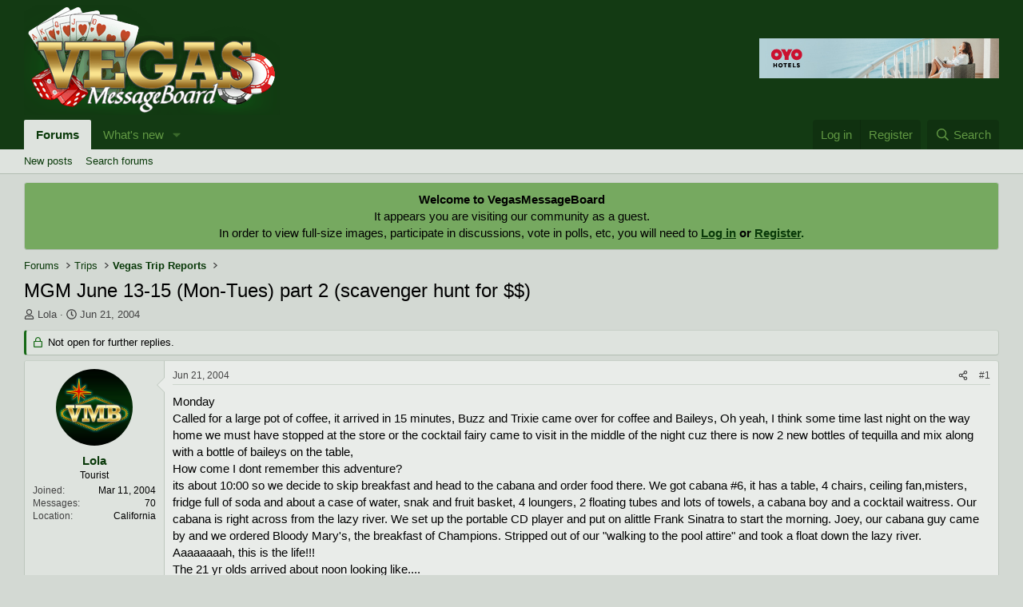

--- FILE ---
content_type: text/html; charset=utf-8
request_url: https://www.vegasmessageboard.com/forums/index.php?threads/mgm-june-13-15-mon-tues-part-2-scavenger-hunt-for.6293/
body_size: 19849
content:
<!DOCTYPE html>
<html id="XF" lang="en-US" dir="LTR"
	data-xf="2.3"
	data-app="public"
	
	
	data-template="thread_view"
	data-container-key="node-11"
	data-content-key="thread-6293"
	data-logged-in="false"
	data-cookie-prefix="xf_"
	data-csrf="1768437942,97caff89cd2c5867017d11edfcfd503b"
	class="has-no-js template-thread_view"
	 data-run-jobs="">
<head>
	
	
	
	
	<meta charset="utf-8" />
	<title>MGM June 13-15 (Mon-Tues) part 2 (scavenger hunt for $$) | Vegas Message Board</title>
	<link rel="manifest" crossorigin="use-credentials" href="/forums/webmanifest.php">

	<meta http-equiv="X-UA-Compatible" content="IE=Edge" />
	<meta name="viewport" content="width=device-width, initial-scale=1, viewport-fit=cover">

	
		
			
				<meta name="theme-color" media="(prefers-color-scheme: light)" content="#133a13" />
				<meta name="theme-color" media="(prefers-color-scheme: dark)" content="#093909" />
			
		
	

	<meta name="apple-mobile-web-app-title" content="VMB">
	
		<link rel="apple-touch-icon" href="/forums/images/misc/vmb192.png">
		

	
		
		<meta name="description" content="Monday
Called for a large pot of coffee, it arrived in 15 minutes, Buzz and Trixie came over for coffee and Baileys, Oh yeah, I think some time last night..." />
		<meta property="og:description" content="Monday
Called for a large pot of coffee, it arrived in 15 minutes, Buzz and Trixie came over for coffee and Baileys, Oh yeah, I think some time last night on the way home we must have stopped at the store or the cocktail fairy came to visit in the middle of the night cuz there is now 2 new..." />
		<meta property="twitter:description" content="Monday
Called for a large pot of coffee, it arrived in 15 minutes, Buzz and Trixie came over for coffee and Baileys, Oh yeah, I think some time last night on the way home we must have stopped at..." />
	
	
		<meta property="og:url" content="https://www.vegasmessageboard.com/forums/index.php?threads/mgm-june-13-15-mon-tues-part-2-scavenger-hunt-for.6293/" />
	
		<link rel="canonical" href="https://www.vegasmessageboard.com/forums/index.php?threads/mgm-june-13-15-mon-tues-part-2-scavenger-hunt-for.6293/" />
	

	
		
	
	
	<meta property="og:site_name" content="Vegas Message Board" />


	
	
		
	
	
	<meta property="og:type" content="website" />


	
	
		
	
	
	
		<meta property="og:title" content="MGM June 13-15 (Mon-Tues) part 2 (scavenger hunt for $$)" />
		<meta property="twitter:title" content="MGM June 13-15 (Mon-Tues) part 2 (scavenger hunt for $$)" />
	


	
	
	
	

	
	
	
		
	
	

	<link rel="stylesheet" href="/forums/css.php?css=public%3Anormalize.css%2Cpublic%3Afa.css%2Cpublic%3Avariations.less%2Cpublic%3Acore.less%2Cpublic%3Aapp.less&amp;s=3&amp;l=1&amp;d=1767830121&amp;k=5f0192e3a378e469cd695e96c89d5294f8efa0c1" />

	<link rel="stylesheet" href="/forums/css.php?css=public%3Aalnb_navigation.less%2Cpublic%3Alightbox.less%2Cpublic%3Amessage.less%2Cpublic%3Anotices.less%2Cpublic%3Ashare_controls.less%2Cpublic%3Asiropu_ads_manager_ad.less%2Cpublic%3AsvLazyImageLoader.less%2Cpublic%3Aextra.less&amp;s=3&amp;l=1&amp;d=1767830121&amp;k=40e26b400b1df17ad4a9fec8696472190db19c7b" />


	
		<script src="/forums/js/xf/preamble.min.js?_v=d317f35d"></script>
	

	
	<script src="/forums/js/vendor/vendor-compiled.js?_v=d317f35d" defer></script>
	<script src="/forums/js/xf/core-compiled.js?_v=d317f35d" defer></script>

	<script>
	XF.samViewCountMethod = "view";
	XF.samServerTime = 1768437942;
	XF.samItem = ".samItem";
	XF.samCodeUnit = ".samCodeUnit";
	XF.samBannerUnit = ".samBannerUnit";
</script>


<script>
	window.addEventListener('DOMContentLoaded', () => {
		var bkp = document.querySelectorAll('div[data-ba]');
		if (bkp) {
			bkp.forEach(item => {
				var ad = item;
				if (ad.querySelector('ins.adsbygoogle').style.display == 'none') {
					 XF.ajax('GET', XF.canonicalizeUrl('index.php?sam-item/' + ad.dataset.ba + '/get-backup'), {}, data => {
						 if (data.backup) {
							 ad.html(data.backup);
						 }
					 }, { skipDefault: true, global: false});
				}
			});
		}
		const advHere = document.querySelectorAll('.samAdvertiseHereLink');
		if (advHere) {
			advHere.forEach(item => {
				var unit = item.parentNode;
				if (unit.classList.contains('samCustomSize')) {
					unit.style.marginBottom = 20;
				}
			});
		}
		const ff = document.querySelectorAll('div[data-position="footer_fixed"] > div[data-cv="true"]');
		if (ff) {
			ff.forEach(item => {
				XF.trigger(item, 'adView');
			});
		}
	});
</script>
	
	

		
			
		

		
	



	<script>
		window.addEventListener('DOMContentLoaded', function() {
			XF.extendObject(true, XF.config, {
				// 
				userId: 0,
				enablePush: false,
				pushAppServerKey: '',
				url: {
					fullBase: 'https://www.vegasmessageboard.com/forums/',
					basePath: '/forums/',
					css: '/forums/css.php?css=__SENTINEL__&s=3&l=1&d=1767830121',
					js: '/forums/js/__SENTINEL__?_v=d317f35d',
					icon: '/forums/data/local/icons/__VARIANT__.svg?v=1767762271#__NAME__',
					iconInline: '/forums/styles/fa/__VARIANT__/__NAME__.svg?v=5.15.3',
					keepAlive: '/forums/index.php?login/keep-alive'
				},
				cookie: {
					path: '/',
					domain: '',
					prefix: 'xf_',
					secure: true,
					consentMode: 'disabled',
					consented: ["optional","_third_party"]
				},
				cacheKey: 'f3ed7234243583f554e27d349fe769c5',
				csrf: '1768437942,97caff89cd2c5867017d11edfcfd503b',
				js: {"\/forums\/js\/sv\/lazyimageloader\/lazy-compiled.js?_v=d317f35d":true,"\/forums\/js\/xf\/lightbox-compiled.js?_v=d317f35d":true,"\/forums\/js\/sv\/lazyimageloader\/xf\/lightbox.min.js?_v=d317f35d":true,"\/forums\/js\/SH0CK\/StripPasteColors:js\/stripPasteColors.js?_v=d317f35d":true,"\/forums\/js\/siropu\/aml\/core.min.js?_v=d317f35d":true},
				fullJs: false,
				css: {"public:alnb_navigation.less":true,"public:lightbox.less":true,"public:message.less":true,"public:notices.less":true,"public:share_controls.less":true,"public:siropu_ads_manager_ad.less":true,"public:svLazyImageLoader.less":true,"public:extra.less":true},
				time: {
					now: 1768437942,
					today: 1768377600,
					todayDow: 3,
					tomorrow: 1768464000,
					yesterday: 1768291200,
					week: 1767859200,
					month: 1767254400,
					year: 1767254400
				},
				style: {
					light: 'default',
					dark: 'alternate',
					defaultColorScheme: 'light'
				},
				borderSizeFeature: '3px',
				fontAwesomeWeight: 'r',
				enableRtnProtect: true,
				
				enableFormSubmitSticky: true,
				imageOptimization: 'optimize',
				imageOptimizationQuality: 0.7,
				uploadMaxFilesize: 67108864,
				uploadMaxWidth: 2000,
				uploadMaxHeight: 2000,
				allowedVideoExtensions: ["m4v","mov","mp4","mp4v","mpeg","mpg","ogv","webm"],
				allowedAudioExtensions: ["mp3","opus","ogg","wav"],
				shortcodeToEmoji: true,
				visitorCounts: {
					conversations_unread: '0',
					alerts_unviewed: '0',
					total_unread: '0',
					title_count: true,
					icon_indicator: true
				},
				jsMt: {"xf\/action.js":"e21e3714","xf\/embed.js":"565639d3","xf\/form.js":"565639d3","xf\/structure.js":"e21e3714","xf\/tooltip.js":"565639d3"},
				jsState: {},
				publicMetadataLogoUrl: '',
				publicPushBadgeUrl: 'https://www.vegasmessageboard.com/forums/styles/default/xenforo/bell.png'
			});

			XF.extendObject(XF.phrases, {
				// 
"svStandardLib_time.day": "{count} day",
"svStandardLib_time.days": "{count} days",
"svStandardLib_time.hour": "{count} hour",
"svStandardLib_time.hours": "{count} hours",
"svStandardLib_time.minute": "{count} minutes",
"svStandardLib_time.minutes": "{count} minutes",
"svStandardLib_time.month": "{count} month",
"svStandardLib_time.months": "{count} months",
"svStandardLib_time.second": "{count} second",
"svStandardLib_time.seconds": "{count} seconds",
"svStandardLib_time.week": "time.week",
"svStandardLib_time.weeks": "{count} weeks",
"svStandardLib_time.year": "{count} year",
"svStandardLib_time.years": "{count} years",
				date_x_at_time_y:     "{date} at {time}",
				day_x_at_time_y:      "{day} at {time}",
				yesterday_at_x:       "Yesterday at {time}",
				x_minutes_ago:        "{minutes} minutes ago",
				one_minute_ago:       "1 minute ago",
				a_moment_ago:         "A moment ago",
				today_at_x:           "Today at {time}",
				in_a_moment:          "In a moment",
				in_a_minute:          "In a minute",
				in_x_minutes:         "In {minutes} minutes",
				later_today_at_x:     "Later today at {time}",
				tomorrow_at_x:        "Tomorrow at {time}",
				short_date_x_minutes: "{minutes}m",
				short_date_x_hours:   "{hours}h",
				short_date_x_days:    "{days}d",

				day0: "Sunday",
				day1: "Monday",
				day2: "Tuesday",
				day3: "Wednesday",
				day4: "Thursday",
				day5: "Friday",
				day6: "Saturday",

				dayShort0: "Sun",
				dayShort1: "Mon",
				dayShort2: "Tue",
				dayShort3: "Wed",
				dayShort4: "Thu",
				dayShort5: "Fri",
				dayShort6: "Sat",

				month0: "January",
				month1: "February",
				month2: "March",
				month3: "April",
				month4: "May",
				month5: "June",
				month6: "July",
				month7: "August",
				month8: "September",
				month9: "October",
				month10: "November",
				month11: "December",

				active_user_changed_reload_page: "The active user has changed. Reload the page for the latest version.",
				server_did_not_respond_in_time_try_again: "The server did not respond in time. Please try again.",
				oops_we_ran_into_some_problems: "Oops! We ran into some problems.",
				oops_we_ran_into_some_problems_more_details_console: "Oops! We ran into some problems. Please try again later. More error details may be in the browser console.",
				file_too_large_to_upload: "The file is too large to be uploaded.",
				uploaded_file_is_too_large_for_server_to_process: "The uploaded file is too large for the server to process.",
				files_being_uploaded_are_you_sure: "Files are still being uploaded. Are you sure you want to submit this form?",
				attach: "Attach files",
				rich_text_box: "Rich text box",
				close: "Close",
				link_copied_to_clipboard: "Link copied to clipboard.",
				text_copied_to_clipboard: "Text copied to clipboard.",
				loading: "Loading…",
				you_have_exceeded_maximum_number_of_selectable_items: "You have exceeded the maximum number of selectable items.",

				processing: "Processing",
				'processing...': "Processing…",

				showing_x_of_y_items: "Showing {count} of {total} items",
				showing_all_items: "Showing all items",
				no_items_to_display: "No items to display",

				number_button_up: "Increase",
				number_button_down: "Decrease",

				push_enable_notification_title: "Push notifications enabled successfully at Vegas Message Board",
				push_enable_notification_body: "Thank you for enabling push notifications!",

				pull_down_to_refresh: "Pull down to refresh",
				release_to_refresh: "Release to refresh",
				refreshing: "Refreshing…"
			});
		});
	

window.addEventListener('DOMContentLoaded',()=>{XF.Push.updateUserSubscriptionParent=XF.Push.updateUserSubscription;XF.Push.updateUserSubscription=function(b,a){"unsubscribe"===a&&XF.browser.safari&&XF.Push.setPushHistoryUserIds({});XF.Push.updateUserSubscriptionParent(b,a)}});
</script>

	<script src="/forums/js/sv/lazyimageloader/lazy-compiled.js?_v=d317f35d" defer></script>
<script src="/forums/js/xf/lightbox-compiled.js?_v=d317f35d" defer></script>
<script src="/forums/js/sv/lazyimageloader/xf/lightbox.min.js?_v=d317f35d" defer></script>
<script src="/forums/js/SH0CK/StripPasteColors:js/stripPasteColors.js?_v=d317f35d" defer></script>
<script src="/forums/js/siropu/aml/core.min.js?_v=d317f35d" defer></script>
<script>
XF.ready(() =>
{

var SV = window.SV || {};
SV.extendObject = SV.extendObject || XF.extendObject || jQuery.extend;
SV.extendObject(XF.config, {
	contentrating : {
		tooltipDelay: 400,
		menuDelay: 100,
	}
});

})
</script>


	
<script async src="https://pagead2.googlesyndication.com/pagead/js/adsbygoogle.js?client=ca-pub-1597442774125599"
     crossorigin="anonymous"></script>
	


	
		<link rel="icon" type="image/png" href="https://www.vegasmessageboard.com/forums/images/misc/VMB32.png" sizes="32x32" />
	

	
	<script async src="https://www.googletagmanager.com/gtag/js?id=UA-10481968-2"></script>
	<script>
		window.dataLayer = window.dataLayer || [];
		function gtag(){dataLayer.push(arguments);}
		gtag('js', new Date());
		gtag('config', 'UA-10481968-2', {
			// 
			
			
		});
	</script>

	
	<script async src="https://securepubads.g.doubleclick.net/tag/js/gpt.js"></script>
<script>
  window.googletag = window.googletag || {cmd: []};
  googletag.cmd.push(function() {
    googletag.defineSlot('/2306461/VMB_Header', [[120, 90], [728, 90], [120, 60], [125, 125], [320, 50], [468, 60]], 'div-gpt-ad-1726080328059-0').addService(googletag.pubads());
    googletag.pubads().enableSingleRequest();
    googletag.pubads().collapseEmptyDivs();
    googletag.enableServices();
  });
</script>
	
<!-- Start GPT Tag -->
<script async src='https://securepubads.g.doubleclick.net/tag/js/gpt.js'></script>
<script>
window.googletag = window.googletag || {cmd: []};
googletag.cmd.push(function() {
var mapping1 = googletag.sizeMapping()
.addSize([992, 0], [[728, 90], [468, 60]])
.addSize([768, 0], [[728, 90], [468, 60]])
.addSize([475, 0], [[468, 60], [320, 50], [250, 250], [234, 60], [125, 125]])
.addSize([320, 0], [[320, 50], [250, 250], [234, 60], [125, 125]])
.addSize([0, 0], [[250, 250], [234, 60], [125, 125], [120, 90], [120, 60]])
.build();
	
var mapping2 = googletag.sizeMapping()
                        .addSize([992, 0], [[728, 90], [468, 60]])
                        .addSize([768, 0], [[468, 60]])
                        .addSize([475, 0], [[468, 60], [320, 50], [234, 60], [125, 125]])
                        .addSize([320, 0], [[320, 50], [250, 250], [234, 60], [125, 125]])
                        .addSize([0, 0], [[125, 125], [120, 90], [120, 60]])
                        .build();

var mapping3 = googletag.sizeMapping()
                        .addSize([992, 0], [[250, 250], [234, 60], [125, 125], [120, 240]])
                        .addSize([768, 0], [[250, 250], [234, 60], [120, 240], [120, 90], [120, 60], [125, 125]])
                        .addSize([475, 0], [[234, 60], [125, 125], [120, 240], [120, 90], [120, 60]])
                        .addSize([320, 0], [[234, 60], [125, 125], [120, 240], [120, 90], [120, 60]])
                        .addSize([0, 0], [[120, 240], [120, 90], [120, 60], [125, 125]])
                        .build();

var mapping4 = googletag.sizeMapping()
                        .addSize([992, 0], [[728, 90], [468, 60], [300, 250], [250, 250], [320, 50]])
                        .addSize([768, 0], [[728, 90], [468, 60], [300, 250], [250, 250], [320, 50]])
                        .addSize([475, 0], [[468, 60], [300, 250], [250, 250], [125, 125], [320, 50]])
                        .addSize([320, 0], [[300, 250], [320, 50], [234, 60], [125, 125]])
                        .addSize([0, 0], [[125, 125], [120, 90], [120, 60]])
                        .build();

googletag.defineSlot('/2306461/VMB_Header', [[728,90],[468,60],[320,50],[250,250],[234,60],[125,125],[120,90],[120,60]], 'div-gpt-ad-9268070-1')
         .defineSizeMapping(mapping1)
         .addService(googletag.pubads());
googletag.defineSlot('/2306461/VMB_AboveContent', [[728,90],[468,60],[320,50],[250,250],[234,60],[125,125],[120,90],[120,60]], 'div-gpt-ad-9268070-2')
         .defineSizeMapping(mapping1)
         .addService(googletag.pubads());
googletag.defineSlot('/2306461/VMB_MidPost', [[728,90],[468,60],[320,50],[234,60],[125,125],[120,90],[120,60]], 'div-gpt-ad-9268070-3')
         .defineSizeMapping(mapping2)
         .addService(googletag.pubads());
googletag.defineSlot('/2306461/VMB_SideBar', [[250,250],[234,60],[125,125],[120,240],[120,90],[120,60]], 'div-gpt-ad-9268070-4')
         .defineSizeMapping(mapping3)
         .addService(googletag.pubads());
googletag.defineSlot('/2306461/VMB_BelowContent', [[728,90],[468,60],[300,250],[250,250],[320,50],[234,60],[125,125],[120,90],[120,60]], 'div-gpt-ad-9268070-5')
         .defineSizeMapping(mapping4)
         .addService(googletag.pubads());

googletag.pubads().enableSingleRequest();
googletag.pubads().collapseEmptyDivs();
googletag.enableServices();
});
</script>
<!-- End GPT Tag -->




	

		
			
		

		
	


</head>
<body data-template="thread_view">

	

		
			
		

		
	


	

		
			
		

		
	


<div class="p-pageWrapper" id="top">

	

	<header class="p-header" id="header">
		<div class="p-header-inner">
			<div class="p-header-content">
				<div class="p-header-logo p-header-logo--image">
					<a href="/forums/index.php">
						

	

	
		
		

		
	
		
		

		
	

	

	<picture data-variations="{&quot;default&quot;:{&quot;1&quot;:&quot;\/forums\/images\/misc\/VegasMessageBoardLogo.png&quot;,&quot;2&quot;:null},&quot;alternate&quot;:{&quot;1&quot;:&quot;\/forums\/images\/misc\/VegasMessageBoardLogo.png&quot;,&quot;2&quot;:null}}">
		
		
		

		
			
			
			

			
		

		<img src="/forums/images/misc/VegasMessageBoardLogo.png"  width="320" height="138" alt="Vegas Message Board"  />
	</picture>


					</a>
				</div>

				 <div class="samBannerUnit samAlignRight" data-xf-init="sam-unit" data-position="container_header"> <div class="samItem" data-xf-init="sam-item" data-id="171" data-cv="true" data-cc="true"> <a rel="sponsored" href="https://www.awin1.com/cread.php?s=3244706&v=32569&q=448198&r=771467" target="_blank"> <img src="https://www.awin1.com/cshow.php?s=3244706&v=32569&q=448198&r=771467" border="0"> </a> </div> </div> 

			</div>
		</div>
	</header>

	
	

	
		<div class="p-navSticky p-navSticky--primary" data-xf-init="sticky-header">
			
		<nav class="p-nav">
			<div class="p-nav-inner">
				<button type="button" class="button button--plain p-nav-menuTrigger" data-xf-click="off-canvas" data-menu=".js-headerOffCanvasMenu" tabindex="0" aria-label="Menu"><span class="button-text">
					<i aria-hidden="true"></i>
				</span></button>

				<div class="p-nav-smallLogo">
					<a href="/forums/index.php">
						

	

	
		
		

		
	
		
		

		
	

	

	<picture data-variations="{&quot;default&quot;:{&quot;1&quot;:&quot;\/forums\/images\/misc\/VegasMessageBoardLogo.png&quot;,&quot;2&quot;:null},&quot;alternate&quot;:{&quot;1&quot;:&quot;\/forums\/images\/misc\/VegasMessageBoardLogo.png&quot;,&quot;2&quot;:null}}">
		
		
		

		
			
			
			

			
		

		<img src="/forums/images/misc/VegasMessageBoardLogo.png"  width="320" height="138" alt="Vegas Message Board"  />
	</picture>


					</a>
				</div>

				<div class="p-nav-scroller hScroller" data-xf-init="h-scroller" data-auto-scroll=".p-navEl.is-selected">
					<div class="hScroller-scroll">
						<ul class="p-nav-list js-offCanvasNavSource">
							
								<li>
									
	<div class="p-navEl is-selected" data-has-children="true">
	

		
	
	<a href="/forums/index.php"
	class="p-navEl-link p-navEl-link--splitMenu "
	
	
	data-nav-id="forums">Forums</a>


		<a data-xf-key="1"
			data-xf-click="menu"
			data-menu-pos-ref="< .p-navEl"
			class="p-navEl-splitTrigger"
			role="button"
			tabindex="0"
			aria-label="Toggle expanded"
			aria-expanded="false"
			aria-haspopup="true"></a>

		
	
		<div class="menu menu--structural" data-menu="menu" aria-hidden="true">
			<div class="menu-content">
				
					
	
	
	<a href="/forums/index.php?whats-new/posts/"
	class="menu-linkRow u-indentDepth0 js-offCanvasCopy "
	
	
	data-nav-id="newPosts">New posts</a>

	

				
					
	
	
	<a href="/forums/index.php?search/&amp;type=post"
	class="menu-linkRow u-indentDepth0 js-offCanvasCopy "
	
	
	data-nav-id="searchForums">Search forums</a>

	

				
			</div>
		</div>
	
	</div>

								</li>
							
								<li>
									
	<div class="p-navEl " data-has-children="true">
	

		
	
	<a href="/forums/index.php?whats-new/"
	class="p-navEl-link p-navEl-link--splitMenu "
	
	
	data-nav-id="whatsNew">What's new</a>


		<a data-xf-key="2"
			data-xf-click="menu"
			data-menu-pos-ref="< .p-navEl"
			class="p-navEl-splitTrigger"
			role="button"
			tabindex="0"
			aria-label="Toggle expanded"
			aria-expanded="false"
			aria-haspopup="true"></a>

		
	
		<div class="menu menu--structural" data-menu="menu" aria-hidden="true">
			<div class="menu-content">
				
					
	
	
	<a href="/forums/index.php?featured/"
	class="menu-linkRow u-indentDepth0 js-offCanvasCopy "
	
	
	data-nav-id="featured">Featured content</a>

	

				
					
	
	
	<a href="/forums/index.php?whats-new/posts/"
	class="menu-linkRow u-indentDepth0 js-offCanvasCopy "
	 rel="nofollow"
	
	data-nav-id="whatsNewPosts">New posts</a>

	

				
					
	
	
	<a href="/forums/index.php?whats-new/latest-activity"
	class="menu-linkRow u-indentDepth0 js-offCanvasCopy "
	 rel="nofollow"
	
	data-nav-id="latestActivity">Latest activity</a>

	

				
			</div>
		</div>
	
	</div>

								</li>
							
						</ul>
					</div>
				</div>

				<div class="p-nav-opposite">
					<div class="p-navgroup p-account p-navgroup--guest">
						
							<a href="/forums/index.php?login/" class="p-navgroup-link p-navgroup-link--textual p-navgroup-link--logIn"
								data-xf-click="overlay" data-follow-redirects="on">
								<span class="p-navgroup-linkText">Log in</span>
							</a>
							
								<a href="/forums/index.php?login/register" class="p-navgroup-link p-navgroup-link--textual p-navgroup-link--register"
									data-xf-click="overlay" data-follow-redirects="on">
									<span class="p-navgroup-linkText">Register</span>
								</a>
							
						
					</div>

					<div class="p-navgroup p-discovery">
						<a href="/forums/index.php?whats-new/"
							

	class="p-navgroup-link p-navgroup-link--iconic p-navgroup-link--whatsnew"

							aria-label="What&#039;s new"
							title="What&#039;s new">
							<i aria-hidden="true"></i>
							<span class="p-navgroup-linkText">What's new</span>
						</a>

						
							<a href="/forums/index.php?search/"
								class="p-navgroup-link p-navgroup-link--iconic p-navgroup-link--search"
								data-xf-click="menu"
								data-xf-key="/"
								aria-label="Search"
								aria-expanded="false"
								aria-haspopup="true"
								title="Search">
								<i aria-hidden="true"></i>
								<span class="p-navgroup-linkText">Search</span>
							</a>
							<div class="menu menu--structural menu--wide" data-menu="menu" aria-hidden="true">
								<form action="/forums/index.php?search/search" method="post"
									class="menu-content"
									data-xf-init="quick-search">

									<h3 class="menu-header">Search</h3>
									
									<div class="menu-row">
										
											<div class="inputGroup inputGroup--joined">
												<input type="text" class="input" name="keywords" data-acurl="/forums/index.php?search/auto-complete" placeholder="Search…" aria-label="Search" data-menu-autofocus="true" />
												
			<select name="constraints" class="js-quickSearch-constraint input" aria-label="Search within">
				<option value="">Everywhere</option>
<option value="{&quot;search_type&quot;:&quot;post&quot;}">Threads</option>
<option value="{&quot;search_type&quot;:&quot;post&quot;,&quot;c&quot;:{&quot;nodes&quot;:[11],&quot;child_nodes&quot;:1}}">This forum</option>
<option value="{&quot;search_type&quot;:&quot;post&quot;,&quot;c&quot;:{&quot;thread&quot;:6293}}">This thread</option>

			</select>
		
											</div>
										
									</div>

									
									<div class="menu-row">
										<label class="iconic"><input type="checkbox"  name="c[title_only]" value="1" /><i aria-hidden="true"></i><span class="iconic-label">Search titles only

													
													<span tabindex="0" role="button"
														data-xf-init="tooltip" data-trigger="hover focus click" title="Tags will also be searched in content where tags are supported">

														<i class="fa--xf far fa-question-circle  u-muted u-smaller"><svg xmlns="http://www.w3.org/2000/svg" role="img" ><title>Note</title><use href="/forums/data/local/icons/regular.svg?v=1767762271#question-circle"></use></svg></i>
													</span></span></label>

									</div>
									
									<div class="menu-row">
										<div class="inputGroup">
											<span class="inputGroup-text" id="ctrl_search_menu_by_member">By:</span>
											<input type="text" class="input" name="c[users]" data-xf-init="auto-complete" placeholder="Member" aria-labelledby="ctrl_search_menu_by_member" />
										</div>
									</div>
									
<div class="menu-footer">
									<span class="menu-footer-controls">
										<button type="submit" class="button button--icon button--icon--search button--primary"><i class="fa--xf far fa-search "><svg xmlns="http://www.w3.org/2000/svg" role="img" aria-hidden="true" ><use href="/forums/data/local/icons/regular.svg?v=1767762271#search"></use></svg></i><span class="button-text">Search</span></button>
										<button type="submit" class="button " name="from_search_menu"><span class="button-text">Advanced search…</span></button>
									</span>
									</div>

									<input type="hidden" name="_xfToken" value="1768437942,97caff89cd2c5867017d11edfcfd503b" />
								</form>
							</div>
						
					</div>
				</div>
			</div>
		</nav>
	
		</div>
		
		
			<div class="p-sectionLinks">
				<div class="p-sectionLinks-inner hScroller" data-xf-init="h-scroller">
					<div class="hScroller-scroll">
						<ul class="p-sectionLinks-list">
							
								<li>
									
	<div class="p-navEl " >
	

		
	
	<a href="/forums/index.php?whats-new/posts/"
	class="p-navEl-link "
	
	data-xf-key="alt+1"
	data-nav-id="newPosts">New posts</a>


		

		
	
	</div>

								</li>
							
								<li>
									
	<div class="p-navEl " >
	

		
	
	<a href="/forums/index.php?search/&amp;type=post"
	class="p-navEl-link "
	
	data-xf-key="alt+2"
	data-nav-id="searchForums">Search forums</a>


		

		
	
	</div>

								</li>
							
						</ul>
					</div>
				</div>
			</div>
			
	
		

	<div class="offCanvasMenu offCanvasMenu--nav js-headerOffCanvasMenu" data-menu="menu" aria-hidden="true" data-ocm-builder="navigation">
		<div class="offCanvasMenu-backdrop" data-menu-close="true"></div>
		<div class="offCanvasMenu-content">
			<div class="offCanvasMenu-header">
				Menu
				<a class="offCanvasMenu-closer" data-menu-close="true" role="button" tabindex="0" aria-label="Close"></a>
			</div>
			
				<div class="p-offCanvasRegisterLink">
					<div class="offCanvasMenu-linkHolder">
						<a href="/forums/index.php?login/" class="offCanvasMenu-link" data-xf-click="overlay" data-menu-close="true">
							Log in
						</a>
					</div>
					<hr class="offCanvasMenu-separator" />
					
						<div class="offCanvasMenu-linkHolder">
							<a href="/forums/index.php?login/register" class="offCanvasMenu-link" data-xf-click="overlay" data-menu-close="true">
								Register
							</a>
						</div>
						<hr class="offCanvasMenu-separator" />
					
				</div>
			
			<div class="js-offCanvasNavTarget"></div>
			<div class="offCanvasMenu-installBanner js-installPromptContainer" style="display: none;" data-xf-init="install-prompt">
				<div class="offCanvasMenu-installBanner-header">Install the app</div>
				<button type="button" class="button js-installPromptButton"><span class="button-text">Install</span></button>
				<template class="js-installTemplateIOS">
					<div class="js-installTemplateContent">
						<div class="overlay-title">How to install the app on iOS</div>
						<div class="block-body">
							<div class="block-row">
								<p>
									Follow along with the video below to see how to install our site as a web app on your home screen.
								</p>
								<p style="text-align: center">
									<video src="/forums/styles/default/xenforo/add_to_home.mp4"
										width="280" height="480" autoplay loop muted playsinline></video>
								</p>
								<p>
									<small><strong>Note:</strong> This feature may not be available in some browsers.</small>
								</p>
							</div>
						</div>
					</div>
				</template>
			</div>
		</div>
	</div>

	<div class="p-body">
		<div class="p-body-inner">
			<!--XF:EXTRA_OUTPUT-->



			
				
	
		
		

		<ul class="notices notices--block  js-notices"
			data-xf-init="notices"
			data-type="block"
			data-scroll-interval="6">

			
				
	<li class="notice js-notice notice--primary"
		data-notice-id="3"
		data-delay-duration="0"
		data-display-duration="0"
		data-auto-dismiss=""
		data-visibility="">

		
		<div class="notice-content">
			
			<center><B>Welcome to VegasMessageBoard</B><br>
It appears you are visiting our community as a guest. <br>
In order to view full-size images, participate in discussions, vote in polls,  etc,  you will need to <a href="https://www.vegasmessageboard.com/forums/login"><b><u>Log in</u></a> or <a href="https://www.vegasmessageboard.com/forums/register"><u>Register</u>.</b></a></center>
		</div>
	</li>

			
		</ul>
	

			

			

			
	

		
			
		

		
	


			
	
		<ul class="p-breadcrumbs "
			itemscope itemtype="https://schema.org/BreadcrumbList">
			
				

				
				

				

				
					
					
	<li itemprop="itemListElement" itemscope itemtype="https://schema.org/ListItem">
		<a href="/forums/index.php" itemprop="item">
			<span itemprop="name">Forums</span>
		</a>
		<meta itemprop="position" content="1" />
	</li>

				
				
					
					
	<li itemprop="itemListElement" itemscope itemtype="https://schema.org/ListItem">
		<a href="/forums/index.php#trips.59" itemprop="item">
			<span itemprop="name">Trips</span>
		</a>
		<meta itemprop="position" content="2" />
	</li>

				
					
					
	<li itemprop="itemListElement" itemscope itemtype="https://schema.org/ListItem">
		<a href="/forums/index.php?forums/vegas-trip-reports.11/" itemprop="item">
			<span itemprop="name">Vegas Trip Reports</span>
		</a>
		<meta itemprop="position" content="3" />
	</li>

				
			
		</ul>
	

			
	

		
			
		

		
	



			
	<noscript class="js-jsWarning"><div class="blockMessage blockMessage--important blockMessage--iconic u-noJsOnly">JavaScript is disabled. For a better experience, please enable JavaScript in your browser before proceeding.</div></noscript>

			
	<div class="blockMessage blockMessage--important blockMessage--iconic js-browserWarning" style="display: none">You are using an out of date browser. It  may not display this or other websites correctly.<br />You should upgrade or use an <a href="https://www.google.com/chrome/" target="_blank" rel="noopener">alternative browser</a>.</div>


			
				<div class="p-body-header">
					
						
							<div class="p-title ">
								
									
										<h1 class="p-title-value">MGM June 13-15 (Mon-Tues) part 2 (scavenger hunt for $$)</h1>
									
									
								
							</div>
						

						
							<div class="p-description">
	<ul class="listInline listInline--bullet">
		<li>
			<i class="fa--xf far fa-user "><svg xmlns="http://www.w3.org/2000/svg" role="img" ><title>Thread starter</title><use href="/forums/data/local/icons/regular.svg?v=1767762271#user"></use></svg></i>
			<span class="u-srOnly">Thread starter</span>

			<a href="/forums/index.php?members/lola.2756/" class="username  u-concealed" dir="auto" data-user-id="2756" data-xf-init="member-tooltip">Lola</a>
		</li>
		<li>
			<i class="fa--xf far fa-clock "><svg xmlns="http://www.w3.org/2000/svg" role="img" ><title>Start date</title><use href="/forums/data/local/icons/regular.svg?v=1767762271#clock"></use></svg></i>
			<span class="u-srOnly">Start date</span>

			<a href="/forums/index.php?threads/mgm-june-13-15-mon-tues-part-2-scavenger-hunt-for.6293/" class="u-concealed"><time  class="u-dt" dir="auto" datetime="2004-06-21T06:35:00-0700" data-timestamp="1087824900" data-date="Jun 21, 2004" data-time="6:35 AM" data-short="Jun &#039;04" title="Jun 21, 2004 at 6:35 AM">Jun 21, 2004</time></a>
		</li>
		
		
	</ul>
</div>
						
					
				</div>
			

			<div class="p-body-main  ">
				
				<div class="p-body-contentCol"></div>
				

				

				<div class="p-body-content">
					
	

		
			
		

		
	


					<div class="p-body-pageContent">










	
	
	
		
	
	
	


	
	
	
		
	
	
	


	
	
		
	
	
	


	
	



	












	

	
		
	








	

		
			
		

		
	











	

		
			
		

		
	



	

		
			
		

		
	



<div class="block block--messages" data-xf-init="" data-type="post" data-href="/forums/index.php?inline-mod/" data-search-target="*">

	<span class="u-anchorTarget" id="posts"></span>

	
		
	
		<div class="block-outer">
			<dl class="blockStatus">
				<dt>Status</dt>
				
					
					
						<dd class="blockStatus-message blockStatus-message--locked">
							Not open for further replies.
						</dd>
					
				
			</dl>
		</div>
	

	

	<div class="block-outer"></div>

	

	
		
	<div class="block-outer js-threadStatusField"></div>

	

	<div class="block-container lbContainer"
		data-xf-init="lightbox select-to-quote"
		data-message-selector=".js-post"
		data-lb-id="thread-6293"
		data-lb-universal="0">

		<div class="block-body js-replyNewMessageContainer">
			
				


	

		
			
		

		
	



					

					
						

	
	

	

	
	<article class="message message--post js-post js-inlineModContainer  "
		data-author="Lola"
		data-content="post-46807"
		id="js-post-46807"
		>

		

		<span class="u-anchorTarget" id="post-46807"></span>

		
			<div class="message-inner">
				
					<div class="message-cell message-cell--user">
						

	<section class="message-user"
		
		
		>

		

		<div class="message-avatar ">
			<div class="message-avatar-wrapper">
				<a href="/forums/index.php?members/lola.2756/" class="avatar avatar--m avatar--default avatar--default--image" data-user-id="2756" data-xf-init="member-tooltip">
			<span class="avatar-u2756-m"></span> 
		</a>
				
			</div>
		</div>
		<div class="message-userDetails">
			<h4 class="message-name"><a href="/forums/index.php?members/lola.2756/" class="username " dir="auto" data-user-id="2756" data-xf-init="member-tooltip">Lola</a></h4>
			<h5 class="userTitle message-userTitle" dir="auto">Tourist</h5>
			

		</div>
		
			
			
				<div class="message-userExtras">
				
					
						<dl class="pairs pairs--justified">
							<dt>Joined</dt>
							<dd>Mar 11, 2004</dd>
						</dl>
					
					
						<dl class="pairs pairs--justified">
							<dt>Messages</dt>
							<dd>70</dd>
						</dl>
					
					
					


					
					
					
						<dl class="pairs pairs--justified">
							<dt>Location</dt>
							<dd>
								
									<a href="/forums/index.php?misc/location-info&amp;location=California" rel="nofollow noreferrer" target="_blank" class="u-concealed">California</a>
								
							</dd>
						</dl>
					
					
					
						

	
		
	

						
					
				
				</div>
			
		
		




		<span class="message-userArrow"></span>
	</section>

					</div>
				

				
					<div class="message-cell message-cell--main">
					
						<div class="message-main js-quickEditTarget">

							
								

	

	<header class="message-attribution message-attribution--split">
		<ul class="message-attribution-main listInline ">
			
			
			<li class="u-concealed">
				<a href="/forums/index.php?threads/mgm-june-13-15-mon-tues-part-2-scavenger-hunt-for.6293/post-46807" rel="nofollow" >
					<time  class="u-dt" dir="auto" datetime="2004-06-21T06:35:00-0700" data-timestamp="1087824900" data-date="Jun 21, 2004" data-time="6:35 AM" data-short="Jun &#039;04" title="Jun 21, 2004 at 6:35 AM">Jun 21, 2004</time>
				</a>
			</li>
			
		</ul>

		<ul class="message-attribution-opposite message-attribution-opposite--list ">
			
			<li>
				<a href="/forums/index.php?threads/mgm-june-13-15-mon-tues-part-2-scavenger-hunt-for.6293/post-46807"
					class="message-attribution-gadget"
					data-xf-init="share-tooltip"
					data-href="/forums/index.php?posts/46807/share"
					aria-label="Share"
					rel="nofollow">
					<i class="fa--xf far fa-share-alt "><svg xmlns="http://www.w3.org/2000/svg" role="img" aria-hidden="true" ><use href="/forums/data/local/icons/regular.svg?v=1767762271#share-alt"></use></svg></i>
				</a>
			</li>
			
				<li class="u-hidden js-embedCopy">
					
	<a href="javascript:"
		data-xf-init="copy-to-clipboard"
		data-copy-text="&lt;div class=&quot;js-xf-embed&quot; data-url=&quot;https://www.vegasmessageboard.com/forums&quot; data-content=&quot;post-46807&quot;&gt;&lt;/div&gt;&lt;script defer src=&quot;https://www.vegasmessageboard.com/forums/js/xf/external_embed.js?_v=d317f35d&quot;&gt;&lt;/script&gt;"
		data-success="Embed code HTML copied to clipboard."
		class="">
		<i class="fa--xf far fa-code "><svg xmlns="http://www.w3.org/2000/svg" role="img" aria-hidden="true" ><use href="/forums/data/local/icons/regular.svg?v=1767762271#code"></use></svg></i>
	</a>

				</li>
			
			
			
				<li>
					<a href="/forums/index.php?threads/mgm-june-13-15-mon-tues-part-2-scavenger-hunt-for.6293/post-46807" rel="nofollow">
						#1
					</a>
				</li>
			
		</ul>
	</header>

							

							<div class="message-content js-messageContent">
							

								
									
	
	
	

								

								
									
	

	<div class="message-userContent lbContainer js-lbContainer "
		data-lb-id="post-46807"
		data-lb-caption-desc="Lola &middot; Jun 21, 2004 at 6:35 AM">

		
			

	
		
	

		

		<article class="message-body js-selectToQuote">
			
				
			

			<div >
				
					
	

		
			
		

		
	

<div class="bbWrapper">Monday<br />
Called for a large pot of coffee, it arrived in 15 minutes, Buzz and Trixie came over for coffee and Baileys, Oh yeah, I think some time last night on the way home we must have stopped at the store or the cocktail fairy came to visit in the middle of the night cuz there is now 2 new bottles of tequilla and mix along with a bottle of baileys on the table,<br />
 How come I dont remember this adventure?<br />
its about 10:00 so we decide to skip breakfast and head to the cabana and order food there. We got cabana #6, it has a table, 4 chairs, ceiling fan,misters, fridge full of soda and about a case of water, snak and fruit basket, 4 loungers, 2 floating tubes and lots of towels, a cabana boy and a cocktail waitress. Our cabana is right across from the lazy river. We set up the portable CD player and put on alittle Frank Sinatra to start the morning. Joey, our cabana guy came by and we ordered Bloody Mary&#039;s, the breakfast of Champions. Stripped out of our &quot;walking to the pool attire&quot; and took a float down the lazy river.<br />
Aaaaaaaah, this is the life!!!<br />
The 21 yr olds arrived about noon looking like....<br />
well, you remember the first time you went to Vegas and stayed up all night gambling and drinking? Then you know what I mean. They were all in serious need of water replenishment and food. Ordered them food and made them drink water ordered Margarits for us and everyone deemed to be returning to reality.. By now we we have Pink Floyd on the CD. Spent ther rest of the day getting some sun, listening to great music,drinking Marg&#039;s and taking the occasional spin on the lazy river.<br />
I can&#039;t tell you, well yes I can, but I dont think you have the time, how great the cabana and the pool area is at the MGM. So worth the $150.00. This is gonna be a, do it everytime thing from now on. Left the cabana about 6:00 burnt and in serious need of a nap!<br />
Woke up from our nap about 8:00pm, gotta hurry and get ready as Jim the Limo guy is suppose to be here at 9:00pm to take the 21yr olds on a tour of the strip. Met the 21 yr olds in the lobby and soon after Jim pulled up in his limo. Did the intorductions and the great to meet ya;s. Told Jim I heard lots of good things about him on T2V and I hoped a hour with the 21 yr olds would not be too much for him, Jim laughed and said he knew just what to do with them. So off they went, wishing I could have gone too!<br />
For any of you that are wondering how the scavenger hunt has been going so far, The 21 yr olds told me thay are having a blast getting items on the list and have gone to places they never would have gone if not for the scavenger hunt. As I knew they would the boys dropped the drawers for a butt shot with the Crazy Girls. By the time they finished the Jim&#039;s Limo ride the have most of the pictures and about half the goodies on the list. If ya wanna check out the list, see my post &quot;Earn $$&quot; under Strip Hotels.<br />
So far she has earned about $200.00. Even if she doesnt finish the list we are gonna kick in the rest of the money before we leave as they are staying an extra day and will probably be broke by then.<br />
We decided to go check out the Fremont Experience downtown, as luck would have it we stumbled into the biggest crowd I have ever seen downtown, we asked what was going on and someone told us that it was the opening night for the new Fremont experience. Man, you couldnt get near a table, the place was packed! we checked out Binions and played some slots, Hit a jackpot for $100.00, my only win. we went back into the crowd to watch the show and all of a sudden we hear all this laughing and our Vegas names being called... OMG, its the 21 yr olds..and they are trashed! All decked out in there Las Vegas finest and totally trashed!.. What can I say? Does &quot;been there done that&quot; about cover it? Bruno slips the boyfriend some taxi money and told him to make sure everyone gets back to hotel.<br />
We walk around people watching for a while then decide to head back to NY NY, as Bruno and Buzz had some luck there, ate at the deli in NY Ny had an awesome pastrami sandwich and a beer. Checked out the dueling piano&#039;s, sooo fun, Put that on your gotta do list! Now, we are not youngens and 2 nights of partying and carrying on has finally caught up with me, and I think my watch is broken cuz it says 4:00 am! No way not again!!<br />
I need sleep and a couple of advil!<br />
<br />
Tuesday<br />
Wake up call at 10:30 is waaaaay to early.<br />
Called for coffee, showered and started packing, gonna be sorry to go home..<br />
Had lots of fun, can&#039;t wait for the son to turn 21 so we can do it all over again!<br />
<br />
Thanks for listening and for all the pre trip help and comments.<br />
Love and Luck to you all,<br />
Lola</div>

	

		
			
		

		
	

				
			</div>

			<div class="js-selectToQuoteEnd">&nbsp;</div>
			
				
			
		</article>

		
			

	
		
	

		

		
	</div>

								

								
									
	

	

								

								
									
	

		
			
		

		
	


	

	
	



	

		
			
		

		
	

								

							
							</div>

							
								
	

	<footer class="message-footer">
		

		

							
								

	
	<div class="sv-rating-bar sv-rating-bar--ratings-left js-ratingBar-post46807 sv-rating-bar--under-controls ">
	
		
		

		
	
	</div>
	


							

		<div class="js-historyTarget message-historyTarget toggleTarget" data-href="trigger-href"></div>
	</footer>

							
						</div>

					
					</div>
				
			</div>
		
	</article>

	
	

					

					

				

	

		
			
		

		
	




	

		
			
		

		
	



					

					
						

	
	

	

	
	<article class="message message--post js-post js-inlineModContainer  "
		data-author="Mia4071"
		data-content="post-46808"
		id="js-post-46808"
		itemscope itemtype="https://schema.org/Comment" itemid="https://www.vegasmessageboard.com/forums/index.php?posts/46808/">

		
			<meta itemprop="parentItem" itemscope itemid="https://www.vegasmessageboard.com/forums/index.php?threads/mgm-june-13-15-mon-tues-part-2-scavenger-hunt-for.6293/" />
			<meta itemprop="name" content="Post #2" />
		

		<span class="u-anchorTarget" id="post-46808"></span>

		
			<div class="message-inner">
				
					<div class="message-cell message-cell--user">
						

	<section class="message-user"
		itemprop="author"
		itemscope itemtype="https://schema.org/Person"
		itemid="https://www.vegasmessageboard.com/forums/index.php?members/mia4071.1113/">

		
			<meta itemprop="url" content="https://www.vegasmessageboard.com/forums/index.php?members/mia4071.1113/" />
		

		<div class="message-avatar ">
			<div class="message-avatar-wrapper">
				<a href="/forums/index.php?members/mia4071.1113/" class="avatar avatar--m avatar--default avatar--default--image" data-user-id="1113" data-xf-init="member-tooltip">
			<span class="avatar-u1113-m"></span> 
		</a>
				
			</div>
		</div>
		<div class="message-userDetails">
			<h4 class="message-name"><a href="/forums/index.php?members/mia4071.1113/" class="username " dir="auto" data-user-id="1113" data-xf-init="member-tooltip"><span itemprop="name">Mia4071</span></a></h4>
			<h5 class="userTitle message-userTitle" dir="auto" itemprop="jobTitle">Tourist</h5>
			

		</div>
		
			
			
				<div class="message-userExtras">
				
					
						<dl class="pairs pairs--justified">
							<dt>Joined</dt>
							<dd>Jul 28, 2002</dd>
						</dl>
					
					
						<dl class="pairs pairs--justified">
							<dt>Messages</dt>
							<dd>1,305</dd>
						</dl>
					
					
					


					
					
					
					
					
						

	
		
			

			
				<dl class="pairs pairs--justified" data-field="trips_to_las_vegas">
					<dt>Trips to Las Vegas</dt>
					<dd>15</dd>
				</dl>
			
		
	

						
					
				
				</div>
			
		
		




		<span class="message-userArrow"></span>
	</section>

					</div>
				

				
					<div class="message-cell message-cell--main">
					
						<div class="message-main js-quickEditTarget">

							
								

	

	<header class="message-attribution message-attribution--split">
		<ul class="message-attribution-main listInline ">
			
			
			<li class="u-concealed">
				<a href="/forums/index.php?threads/mgm-june-13-15-mon-tues-part-2-scavenger-hunt-for.6293/post-46808" rel="nofollow" itemprop="url">
					<time  class="u-dt" dir="auto" datetime="2004-06-21T07:59:00-0700" data-timestamp="1087829940" data-date="Jun 21, 2004" data-time="7:59 AM" data-short="Jun &#039;04" title="Jun 21, 2004 at 7:59 AM" itemprop="datePublished">Jun 21, 2004</time>
				</a>
			</li>
			
		</ul>

		<ul class="message-attribution-opposite message-attribution-opposite--list ">
			
			<li>
				<a href="/forums/index.php?threads/mgm-june-13-15-mon-tues-part-2-scavenger-hunt-for.6293/post-46808"
					class="message-attribution-gadget"
					data-xf-init="share-tooltip"
					data-href="/forums/index.php?posts/46808/share"
					aria-label="Share"
					rel="nofollow">
					<i class="fa--xf far fa-share-alt "><svg xmlns="http://www.w3.org/2000/svg" role="img" aria-hidden="true" ><use href="/forums/data/local/icons/regular.svg?v=1767762271#share-alt"></use></svg></i>
				</a>
			</li>
			
				<li class="u-hidden js-embedCopy">
					
	<a href="javascript:"
		data-xf-init="copy-to-clipboard"
		data-copy-text="&lt;div class=&quot;js-xf-embed&quot; data-url=&quot;https://www.vegasmessageboard.com/forums&quot; data-content=&quot;post-46808&quot;&gt;&lt;/div&gt;&lt;script defer src=&quot;https://www.vegasmessageboard.com/forums/js/xf/external_embed.js?_v=d317f35d&quot;&gt;&lt;/script&gt;"
		data-success="Embed code HTML copied to clipboard."
		class="">
		<i class="fa--xf far fa-code "><svg xmlns="http://www.w3.org/2000/svg" role="img" aria-hidden="true" ><use href="/forums/data/local/icons/regular.svg?v=1767762271#code"></use></svg></i>
	</a>

				</li>
			
			
			
				<li>
					<a href="/forums/index.php?threads/mgm-june-13-15-mon-tues-part-2-scavenger-hunt-for.6293/post-46808" rel="nofollow">
						#2
					</a>
				</li>
			
		</ul>
	</header>

							

							<div class="message-content js-messageContent">
							

								
									
	
	
	

								

								
									
	

	<div class="message-userContent lbContainer js-lbContainer "
		data-lb-id="post-46808"
		data-lb-caption-desc="Mia4071 &middot; Jun 21, 2004 at 7:59 AM">

		

		<article class="message-body js-selectToQuote">
			
				
			

			<div itemprop="text">
				
					
	

		
			
		

		
	

<div class="bbWrapper">Lola - Sounds like you guys all had fun. I bet the cabana was nice @ MGM. I seen them the last time &amp; they were busy with ton&#039;s of people. <br />
<br />
That is so great the 21 yr olds had fun in Vegas. I am telling you, they will always have that trip as their &quot;BEST VEGAS TRIP&quot;. When I turned 21 we went to Vegas  &amp; I have still yet to top that trip. She will forever remember all the fun she had. <br />
<br />
So glad to hear that we got some new Vegas lovers to join the club!<br />
 <br />
 <span style="font-size: 9px">[ June 21, 2004, 10:00 AM: Message edited by: landa4071 ]</span></div>

	

		
			
		

		
	

				
			</div>

			<div class="js-selectToQuoteEnd">&nbsp;</div>
			
				
			
		</article>

		

		
	</div>

								

								
									
	

	

								

								
									
	

		
			
		

		
	


	

	
	



	

		
			
		

		
	

								

							
							</div>

							
								
	

	<footer class="message-footer">
		
			<div class="message-microdata" itemprop="interactionStatistic" itemtype="https://schema.org/InteractionCounter" itemscope>
				<meta itemprop="userInteractionCount" content="0" />
				<meta itemprop="interactionType" content="https://schema.org/LikeAction" />
			</div>
		

		

							
								

	
	<div class="sv-rating-bar sv-rating-bar--ratings-left js-ratingBar-post46808 sv-rating-bar--under-controls ">
	
		
		

		
	
	</div>
	


							

		<div class="js-historyTarget message-historyTarget toggleTarget" data-href="trigger-href"></div>
	</footer>

							
						</div>

					
					</div>
				
			</div>
		
	</article>

	
	

					

					

				

	

		
			
		

		
	




	

		
			
		

		
	



					

					
						

	
	

	

	
	<article class="message message--post js-post js-inlineModContainer  "
		data-author="KathyinNY"
		data-content="post-46809"
		id="js-post-46809"
		itemscope itemtype="https://schema.org/Comment" itemid="https://www.vegasmessageboard.com/forums/index.php?posts/46809/">

		
			<meta itemprop="parentItem" itemscope itemid="https://www.vegasmessageboard.com/forums/index.php?threads/mgm-june-13-15-mon-tues-part-2-scavenger-hunt-for.6293/" />
			<meta itemprop="name" content="Post #3" />
		

		<span class="u-anchorTarget" id="post-46809"></span>

		
			<div class="message-inner">
				
					<div class="message-cell message-cell--user">
						

	<section class="message-user"
		itemprop="author"
		itemscope itemtype="https://schema.org/Person"
		itemid="https://www.vegasmessageboard.com/forums/index.php?members/kathyinny.632/">

		
			<meta itemprop="url" content="https://www.vegasmessageboard.com/forums/index.php?members/kathyinny.632/" />
		

		<div class="message-avatar ">
			<div class="message-avatar-wrapper">
				<a href="/forums/index.php?members/kathyinny.632/" class="avatar avatar--m" data-user-id="632" data-xf-init="member-tooltip">
			<img src="/forums/data/avatars/m/0/632.jpg?1740641640"  alt="KathyinNY" class="avatar-u632-m" width="96" height="96" itemprop="image" /> 
		</a>
				
			</div>
		</div>
		<div class="message-userDetails">
			<h4 class="message-name"><a href="/forums/index.php?members/kathyinny.632/" class="username " dir="auto" data-user-id="632" data-xf-init="member-tooltip"><span itemprop="name">KathyinNY</span></a></h4>
			<h5 class="userTitle message-userTitle" dir="auto" itemprop="jobTitle">Tourist</h5>
			

		</div>
		
			
			
				<div class="message-userExtras">
				
					
						<dl class="pairs pairs--justified">
							<dt>Joined</dt>
							<dd>Jan 29, 2002</dd>
						</dl>
					
					
						<dl class="pairs pairs--justified">
							<dt>Messages</dt>
							<dd>847</dd>
						</dl>
					
					
					


					
					
					
						<dl class="pairs pairs--justified">
							<dt>Location</dt>
							<dd>
								
									<a href="/forums/index.php?misc/location-info&amp;location=Upstate+New+York" rel="nofollow noreferrer" target="_blank" class="u-concealed">Upstate New York</a>
								
							</dd>
						</dl>
					
					
					
						

	
		
			

			
				<dl class="pairs pairs--justified" data-field="trips_to_las_vegas">
					<dt>Trips to Las Vegas</dt>
					<dd>2</dd>
				</dl>
			
		
	

						
					
				
				</div>
			
		
		




		<span class="message-userArrow"></span>
	</section>

					</div>
				

				
					<div class="message-cell message-cell--main">
					
						<div class="message-main js-quickEditTarget">

							
								

	

	<header class="message-attribution message-attribution--split">
		<ul class="message-attribution-main listInline ">
			
			
			<li class="u-concealed">
				<a href="/forums/index.php?threads/mgm-june-13-15-mon-tues-part-2-scavenger-hunt-for.6293/post-46809" rel="nofollow" itemprop="url">
					<time  class="u-dt" dir="auto" datetime="2004-06-21T08:29:00-0700" data-timestamp="1087831740" data-date="Jun 21, 2004" data-time="8:29 AM" data-short="Jun &#039;04" title="Jun 21, 2004 at 8:29 AM" itemprop="datePublished">Jun 21, 2004</time>
				</a>
			</li>
			
		</ul>

		<ul class="message-attribution-opposite message-attribution-opposite--list ">
			
			<li>
				<a href="/forums/index.php?threads/mgm-june-13-15-mon-tues-part-2-scavenger-hunt-for.6293/post-46809"
					class="message-attribution-gadget"
					data-xf-init="share-tooltip"
					data-href="/forums/index.php?posts/46809/share"
					aria-label="Share"
					rel="nofollow">
					<i class="fa--xf far fa-share-alt "><svg xmlns="http://www.w3.org/2000/svg" role="img" aria-hidden="true" ><use href="/forums/data/local/icons/regular.svg?v=1767762271#share-alt"></use></svg></i>
				</a>
			</li>
			
				<li class="u-hidden js-embedCopy">
					
	<a href="javascript:"
		data-xf-init="copy-to-clipboard"
		data-copy-text="&lt;div class=&quot;js-xf-embed&quot; data-url=&quot;https://www.vegasmessageboard.com/forums&quot; data-content=&quot;post-46809&quot;&gt;&lt;/div&gt;&lt;script defer src=&quot;https://www.vegasmessageboard.com/forums/js/xf/external_embed.js?_v=d317f35d&quot;&gt;&lt;/script&gt;"
		data-success="Embed code HTML copied to clipboard."
		class="">
		<i class="fa--xf far fa-code "><svg xmlns="http://www.w3.org/2000/svg" role="img" aria-hidden="true" ><use href="/forums/data/local/icons/regular.svg?v=1767762271#code"></use></svg></i>
	</a>

				</li>
			
			
			
				<li>
					<a href="/forums/index.php?threads/mgm-june-13-15-mon-tues-part-2-scavenger-hunt-for.6293/post-46809" rel="nofollow">
						#3
					</a>
				</li>
			
		</ul>
	</header>

							

							<div class="message-content js-messageContent">
							

								
									
	
	
	

								

								
									
	

	<div class="message-userContent lbContainer js-lbContainer "
		data-lb-id="post-46809"
		data-lb-caption-desc="KathyinNY &middot; Jun 21, 2004 at 8:29 AM">

		

		<article class="message-body js-selectToQuote">
			
				
			

			<div itemprop="text">
				
					
	

		
			
		

		
	

<div class="bbWrapper">Sounds like it was a blast.  Tell me about this scavenger hunt - I didn&#039;t quite understand that part of the trip with the 21 year olds.  <img src="https://cdn.jsdelivr.net/joypixels/assets/8.0/png/unicode/64/1f615.png" class="smilie smilie--emoji" loading="lazy" width="64" height="64" alt=":confused:" title="Confused    :confused:"  data-smilie="20"data-shortname=":confused:" /></div>

	

		
			
		

		
	

				
			</div>

			<div class="js-selectToQuoteEnd">&nbsp;</div>
			
				
			
		</article>

		

		
	</div>

								

								
									
	

	

								

								
									
	

		
			
		

		
	


	

	
	



	

		
			
		

		
	

								

							
							</div>

							
								
	

	<footer class="message-footer">
		
			<div class="message-microdata" itemprop="interactionStatistic" itemtype="https://schema.org/InteractionCounter" itemscope>
				<meta itemprop="userInteractionCount" content="0" />
				<meta itemprop="interactionType" content="https://schema.org/LikeAction" />
			</div>
		

		

							
								

	
	<div class="sv-rating-bar sv-rating-bar--ratings-left js-ratingBar-post46809 sv-rating-bar--under-controls ">
	
		
		

		
	
	</div>
	


							

		<div class="js-historyTarget message-historyTarget toggleTarget" data-href="trigger-href"></div>
	</footer>

							
						</div>

					
					</div>
				
			</div>
		
	</article>

	
	

					

					

				

	

		
			
		

		
	




	

		
			
		

		
	



					

					
						

	
	

	

	
	<article class="message message--post js-post js-inlineModContainer  "
		data-author="HoyaHeel"
		data-content="post-46810"
		id="js-post-46810"
		itemscope itemtype="https://schema.org/Comment" itemid="https://www.vegasmessageboard.com/forums/index.php?posts/46810/">

		
			<meta itemprop="parentItem" itemscope itemid="https://www.vegasmessageboard.com/forums/index.php?threads/mgm-june-13-15-mon-tues-part-2-scavenger-hunt-for.6293/" />
			<meta itemprop="name" content="Post #4" />
		

		<span class="u-anchorTarget" id="post-46810"></span>

		
			<div class="message-inner">
				
					<div class="message-cell message-cell--user">
						

	<section class="message-user"
		itemprop="author"
		itemscope itemtype="https://schema.org/Person"
		itemid="https://www.vegasmessageboard.com/forums/index.php?members/hoyaheel.660/">

		
			<meta itemprop="url" content="https://www.vegasmessageboard.com/forums/index.php?members/hoyaheel.660/" />
		

		<div class="message-avatar message-avatar--online">
			<div class="message-avatar-wrapper">
				<a href="/forums/index.php?members/hoyaheel.660/" class="avatar avatar--m" data-user-id="660" data-xf-init="member-tooltip">
			<img src="/forums/data/avatars/m/0/660.jpg?1740641640"  alt="HoyaHeel" class="avatar-u660-m" width="96" height="96" itemprop="image" /> 
		</a>
				
					<span class="message-avatar-online" tabindex="0" data-xf-init="tooltip" data-trigger="auto" title="Online now"></span>
				
			</div>
		</div>
		<div class="message-userDetails">
			<h4 class="message-name"><a href="/forums/index.php?members/hoyaheel.660/" class="username " dir="auto" data-user-id="660" data-xf-init="member-tooltip"><span class="username--moderator username--admin" itemprop="name">HoyaHeel</span></a></h4>
			<h5 class="userTitle message-userTitle" dir="auto" itemprop="jobTitle">Grammar Police &amp; Admin</h5>
			

		</div>
		
			
			
				<div class="message-userExtras">
				
					
						<dl class="pairs pairs--justified">
							<dt>Joined</dt>
							<dd>Feb 24, 2002</dd>
						</dl>
					
					
						<dl class="pairs pairs--justified">
							<dt>Messages</dt>
							<dd>28,276</dd>
						</dl>
					
					
					


					
					
					
						<dl class="pairs pairs--justified">
							<dt>Location</dt>
							<dd>
								
									<a href="/forums/index.php?misc/location-info&amp;location=North+Carolina" rel="nofollow noreferrer" target="_blank" class="u-concealed">North Carolina</a>
								
							</dd>
						</dl>
					
					
					
						

	
		
			

			
				<dl class="pairs pairs--justified" data-field="trips_to_las_vegas">
					<dt>Trips to Las Vegas</dt>
					<dd>16</dd>
				</dl>
			
		
	

						
					
				
				</div>
			
		
		




		<span class="message-userArrow"></span>
	</section>

					</div>
				

				
					<div class="message-cell message-cell--main">
					
						<div class="message-main js-quickEditTarget">

							
								

	

	<header class="message-attribution message-attribution--split">
		<ul class="message-attribution-main listInline ">
			
			
			<li class="u-concealed">
				<a href="/forums/index.php?threads/mgm-june-13-15-mon-tues-part-2-scavenger-hunt-for.6293/post-46810" rel="nofollow" itemprop="url">
					<time  class="u-dt" dir="auto" datetime="2004-06-21T08:53:00-0700" data-timestamp="1087833180" data-date="Jun 21, 2004" data-time="8:53 AM" data-short="Jun &#039;04" title="Jun 21, 2004 at 8:53 AM" itemprop="datePublished">Jun 21, 2004</time>
				</a>
			</li>
			
		</ul>

		<ul class="message-attribution-opposite message-attribution-opposite--list ">
			
			<li>
				<a href="/forums/index.php?threads/mgm-june-13-15-mon-tues-part-2-scavenger-hunt-for.6293/post-46810"
					class="message-attribution-gadget"
					data-xf-init="share-tooltip"
					data-href="/forums/index.php?posts/46810/share"
					aria-label="Share"
					rel="nofollow">
					<i class="fa--xf far fa-share-alt "><svg xmlns="http://www.w3.org/2000/svg" role="img" aria-hidden="true" ><use href="/forums/data/local/icons/regular.svg?v=1767762271#share-alt"></use></svg></i>
				</a>
			</li>
			
				<li class="u-hidden js-embedCopy">
					
	<a href="javascript:"
		data-xf-init="copy-to-clipboard"
		data-copy-text="&lt;div class=&quot;js-xf-embed&quot; data-url=&quot;https://www.vegasmessageboard.com/forums&quot; data-content=&quot;post-46810&quot;&gt;&lt;/div&gt;&lt;script defer src=&quot;https://www.vegasmessageboard.com/forums/js/xf/external_embed.js?_v=d317f35d&quot;&gt;&lt;/script&gt;"
		data-success="Embed code HTML copied to clipboard."
		class="">
		<i class="fa--xf far fa-code "><svg xmlns="http://www.w3.org/2000/svg" role="img" aria-hidden="true" ><use href="/forums/data/local/icons/regular.svg?v=1767762271#code"></use></svg></i>
	</a>

				</li>
			
			
			
				<li>
					<a href="/forums/index.php?threads/mgm-june-13-15-mon-tues-part-2-scavenger-hunt-for.6293/post-46810" rel="nofollow">
						#4
					</a>
				</li>
			
		</ul>
	</header>

							

							<div class="message-content js-messageContent">
							

								
									
	
	
	

								

								
									
	

	<div class="message-userContent lbContainer js-lbContainer "
		data-lb-id="post-46810"
		data-lb-caption-desc="HoyaHeel &middot; Jun 21, 2004 at 8:53 AM">

		

		<article class="message-body js-selectToQuote">
			
				
			

			<div itemprop="text">
				
					
	

		
			
		

		
	

<div class="bbWrapper">Kathy--Go read the &quot;Earn $&quot; post in the Strip Hotels forum. Lola &amp; her hubby took their 21 year old daughter &amp; friends to Vegas for her birthday. In order to earn some spending $$ they put together a scavenger hunt--finding or doing things earned different $ amounts. She asked for input on the board so everyone chipped in with great ideas for what the 21-year olds should find &amp; do.  <script class="js-extraPhrases" type="application/json">
			{
				"lightbox_close": "Close",
				"lightbox_next": "Next",
				"lightbox_previous": "Previous",
				"lightbox_error": "The requested content cannot be loaded. Please try again later.",
				"lightbox_start_slideshow": "Start slideshow",
				"lightbox_stop_slideshow": "Stop slideshow",
				"lightbox_full_screen": "Full screen",
				"lightbox_thumbnails": "Thumbnails",
				"lightbox_download": "Download",
				"lightbox_share": "Share",
				"lightbox_zoom": "Zoom",
				"lightbox_new_window": "New window",
				"lightbox_toggle_sidebar": "Toggle sidebar"
			}
			</script>
		
		
	


	<div class="bbImageWrapper  lazyload js-lbImage" title="biggthumpup.gif"
		data-src="http://graemlins/biggthumpup.gif" data-lb-sidebar-href="" data-lb-caption-extra-html="" data-single-image="1">
		
<img src="[data-uri]" data-src="http://graemlins/biggthumpup.gif"
			data-url="http://graemlins/biggthumpup.gif"
			class="bbImage lazyload"
			data-zoom-target="1"
			style=""
			alt="biggthumpup.gif"
			title=""
			width="" height=""  />

<noscript><img src="http://graemlins/biggthumpup.gif"
			data-url="http://graemlins/biggthumpup.gif"
			class="bbImage"
			data-zoom-target="1"
			style=""
			alt="biggthumpup.gif"
			title=""
			width="" height=""  /></noscript>


	</div></div>

	

		
			
		

		
	

				
			</div>

			<div class="js-selectToQuoteEnd">&nbsp;</div>
			
				
			
		</article>

		

		
	</div>

								

								
									
	

	

								

								
									
	

		
			
		

		
	


	

	
	



	

		
			
		

		
	

								

							
							</div>

							
								
	

	<footer class="message-footer">
		
			<div class="message-microdata" itemprop="interactionStatistic" itemtype="https://schema.org/InteractionCounter" itemscope>
				<meta itemprop="userInteractionCount" content="0" />
				<meta itemprop="interactionType" content="https://schema.org/LikeAction" />
			</div>
		

		

							
								

	
	<div class="sv-rating-bar sv-rating-bar--ratings-left js-ratingBar-post46810 sv-rating-bar--under-controls ">
	
		
		

		
	
	</div>
	


							

		<div class="js-historyTarget message-historyTarget toggleTarget" data-href="trigger-href"></div>
	</footer>

							
						</div>

					
					</div>
				
			</div>
		
	</article>

	
	

					

					

				

	

		
			
		

		
	




	

		
			
		

		
	



					

					
						

	
	

	

	
	<article class="message message--post js-post js-inlineModContainer  "
		data-author="KathyinNY"
		data-content="post-46811"
		id="js-post-46811"
		itemscope itemtype="https://schema.org/Comment" itemid="https://www.vegasmessageboard.com/forums/index.php?posts/46811/">

		
			<meta itemprop="parentItem" itemscope itemid="https://www.vegasmessageboard.com/forums/index.php?threads/mgm-june-13-15-mon-tues-part-2-scavenger-hunt-for.6293/" />
			<meta itemprop="name" content="Post #5" />
		

		<span class="u-anchorTarget" id="post-46811"></span>

		
			<div class="message-inner">
				
					<div class="message-cell message-cell--user">
						

	<section class="message-user"
		itemprop="author"
		itemscope itemtype="https://schema.org/Person"
		itemid="https://www.vegasmessageboard.com/forums/index.php?members/kathyinny.632/">

		
			<meta itemprop="url" content="https://www.vegasmessageboard.com/forums/index.php?members/kathyinny.632/" />
		

		<div class="message-avatar ">
			<div class="message-avatar-wrapper">
				<a href="/forums/index.php?members/kathyinny.632/" class="avatar avatar--m" data-user-id="632" data-xf-init="member-tooltip">
			<img src="/forums/data/avatars/m/0/632.jpg?1740641640"  alt="KathyinNY" class="avatar-u632-m" width="96" height="96" itemprop="image" /> 
		</a>
				
			</div>
		</div>
		<div class="message-userDetails">
			<h4 class="message-name"><a href="/forums/index.php?members/kathyinny.632/" class="username " dir="auto" data-user-id="632" data-xf-init="member-tooltip"><span itemprop="name">KathyinNY</span></a></h4>
			<h5 class="userTitle message-userTitle" dir="auto" itemprop="jobTitle">Tourist</h5>
			

		</div>
		
			
			
				<div class="message-userExtras">
				
					
						<dl class="pairs pairs--justified">
							<dt>Joined</dt>
							<dd>Jan 29, 2002</dd>
						</dl>
					
					
						<dl class="pairs pairs--justified">
							<dt>Messages</dt>
							<dd>847</dd>
						</dl>
					
					
					


					
					
					
						<dl class="pairs pairs--justified">
							<dt>Location</dt>
							<dd>
								
									<a href="/forums/index.php?misc/location-info&amp;location=Upstate+New+York" rel="nofollow noreferrer" target="_blank" class="u-concealed">Upstate New York</a>
								
							</dd>
						</dl>
					
					
					
						

	
		
			

			
				<dl class="pairs pairs--justified" data-field="trips_to_las_vegas">
					<dt>Trips to Las Vegas</dt>
					<dd>2</dd>
				</dl>
			
		
	

						
					
				
				</div>
			
		
		




		<span class="message-userArrow"></span>
	</section>

					</div>
				

				
					<div class="message-cell message-cell--main">
					
						<div class="message-main js-quickEditTarget">

							
								

	

	<header class="message-attribution message-attribution--split">
		<ul class="message-attribution-main listInline ">
			
			
			<li class="u-concealed">
				<a href="/forums/index.php?threads/mgm-june-13-15-mon-tues-part-2-scavenger-hunt-for.6293/post-46811" rel="nofollow" itemprop="url">
					<time  class="u-dt" dir="auto" datetime="2004-06-21T09:51:00-0700" data-timestamp="1087836660" data-date="Jun 21, 2004" data-time="9:51 AM" data-short="Jun &#039;04" title="Jun 21, 2004 at 9:51 AM" itemprop="datePublished">Jun 21, 2004</time>
				</a>
			</li>
			
		</ul>

		<ul class="message-attribution-opposite message-attribution-opposite--list ">
			
			<li>
				<a href="/forums/index.php?threads/mgm-june-13-15-mon-tues-part-2-scavenger-hunt-for.6293/post-46811"
					class="message-attribution-gadget"
					data-xf-init="share-tooltip"
					data-href="/forums/index.php?posts/46811/share"
					aria-label="Share"
					rel="nofollow">
					<i class="fa--xf far fa-share-alt "><svg xmlns="http://www.w3.org/2000/svg" role="img" aria-hidden="true" ><use href="/forums/data/local/icons/regular.svg?v=1767762271#share-alt"></use></svg></i>
				</a>
			</li>
			
				<li class="u-hidden js-embedCopy">
					
	<a href="javascript:"
		data-xf-init="copy-to-clipboard"
		data-copy-text="&lt;div class=&quot;js-xf-embed&quot; data-url=&quot;https://www.vegasmessageboard.com/forums&quot; data-content=&quot;post-46811&quot;&gt;&lt;/div&gt;&lt;script defer src=&quot;https://www.vegasmessageboard.com/forums/js/xf/external_embed.js?_v=d317f35d&quot;&gt;&lt;/script&gt;"
		data-success="Embed code HTML copied to clipboard."
		class="">
		<i class="fa--xf far fa-code "><svg xmlns="http://www.w3.org/2000/svg" role="img" aria-hidden="true" ><use href="/forums/data/local/icons/regular.svg?v=1767762271#code"></use></svg></i>
	</a>

				</li>
			
			
			
				<li>
					<a href="/forums/index.php?threads/mgm-june-13-15-mon-tues-part-2-scavenger-hunt-for.6293/post-46811" rel="nofollow">
						#5
					</a>
				</li>
			
		</ul>
	</header>

							

							<div class="message-content js-messageContent">
							

								
									
	
	
	

								

								
									
	

	<div class="message-userContent lbContainer js-lbContainer "
		data-lb-id="post-46811"
		data-lb-caption-desc="KathyinNY &middot; Jun 21, 2004 at 9:51 AM">

		

		<article class="message-body js-selectToQuote">
			
				
			

			<div itemprop="text">
				
					
	

		
			
		

		
	

<div class="bbWrapper">LOL, I just happened to come across that section and read some of it.  That was a GREAT idea!</div>

	

		
			
		

		
	

				
			</div>

			<div class="js-selectToQuoteEnd">&nbsp;</div>
			
				
			
		</article>

		

		
	</div>

								

								
									
	

	

								

								
									
	

		
			
		

		
	


	

	
	



	

		
			
		

		
	

								

							
							</div>

							
								
	

	<footer class="message-footer">
		
			<div class="message-microdata" itemprop="interactionStatistic" itemtype="https://schema.org/InteractionCounter" itemscope>
				<meta itemprop="userInteractionCount" content="0" />
				<meta itemprop="interactionType" content="https://schema.org/LikeAction" />
			</div>
		

		

							
								

	
	<div class="sv-rating-bar sv-rating-bar--ratings-left js-ratingBar-post46811 sv-rating-bar--under-controls ">
	
		
		

		
	
	</div>
	


							

		<div class="js-historyTarget message-historyTarget toggleTarget" data-href="trigger-href"></div>
	</footer>

							
						</div>

					
					</div>
				
			</div>
		
	</article>

	
	

					

					

				

	

		
			
		

		
	




	

		
			
		

		
	



					

					
						

	
	

	

	
	<article class="message message--post js-post js-inlineModContainer  "
		data-author="Lola"
		data-content="post-46812"
		id="js-post-46812"
		itemscope itemtype="https://schema.org/Comment" itemid="https://www.vegasmessageboard.com/forums/index.php?posts/46812/">

		
			<meta itemprop="parentItem" itemscope itemid="https://www.vegasmessageboard.com/forums/index.php?threads/mgm-june-13-15-mon-tues-part-2-scavenger-hunt-for.6293/" />
			<meta itemprop="name" content="Post #6" />
		

		<span class="u-anchorTarget" id="post-46812"></span>

		
			<div class="message-inner">
				
					<div class="message-cell message-cell--user">
						

	<section class="message-user"
		itemprop="author"
		itemscope itemtype="https://schema.org/Person"
		itemid="https://www.vegasmessageboard.com/forums/index.php?members/lola.2756/">

		
			<meta itemprop="url" content="https://www.vegasmessageboard.com/forums/index.php?members/lola.2756/" />
		

		<div class="message-avatar ">
			<div class="message-avatar-wrapper">
				<a href="/forums/index.php?members/lola.2756/" class="avatar avatar--m avatar--default avatar--default--image" data-user-id="2756" data-xf-init="member-tooltip">
			<span class="avatar-u2756-m"></span> 
		</a>
				
			</div>
		</div>
		<div class="message-userDetails">
			<h4 class="message-name"><a href="/forums/index.php?members/lola.2756/" class="username " dir="auto" data-user-id="2756" data-xf-init="member-tooltip"><span itemprop="name">Lola</span></a></h4>
			<h5 class="userTitle message-userTitle" dir="auto" itemprop="jobTitle">Tourist</h5>
			

		</div>
		
			
			
				<div class="message-userExtras">
				
					
						<dl class="pairs pairs--justified">
							<dt>Joined</dt>
							<dd>Mar 11, 2004</dd>
						</dl>
					
					
						<dl class="pairs pairs--justified">
							<dt>Messages</dt>
							<dd>70</dd>
						</dl>
					
					
					


					
					
					
						<dl class="pairs pairs--justified">
							<dt>Location</dt>
							<dd>
								
									<a href="/forums/index.php?misc/location-info&amp;location=California" rel="nofollow noreferrer" target="_blank" class="u-concealed">California</a>
								
							</dd>
						</dl>
					
					
					
						

	
		
	

						
					
				
				</div>
			
		
		




		<span class="message-userArrow"></span>
	</section>

					</div>
				

				
					<div class="message-cell message-cell--main">
					
						<div class="message-main js-quickEditTarget">

							
								

	

	<header class="message-attribution message-attribution--split">
		<ul class="message-attribution-main listInline ">
			
			
			<li class="u-concealed">
				<a href="/forums/index.php?threads/mgm-june-13-15-mon-tues-part-2-scavenger-hunt-for.6293/post-46812" rel="nofollow" itemprop="url">
					<time  class="u-dt" dir="auto" datetime="2004-06-21T10:19:00-0700" data-timestamp="1087838340" data-date="Jun 21, 2004" data-time="10:19 AM" data-short="Jun &#039;04" title="Jun 21, 2004 at 10:19 AM" itemprop="datePublished">Jun 21, 2004</time>
				</a>
			</li>
			
		</ul>

		<ul class="message-attribution-opposite message-attribution-opposite--list ">
			
			<li>
				<a href="/forums/index.php?threads/mgm-june-13-15-mon-tues-part-2-scavenger-hunt-for.6293/post-46812"
					class="message-attribution-gadget"
					data-xf-init="share-tooltip"
					data-href="/forums/index.php?posts/46812/share"
					aria-label="Share"
					rel="nofollow">
					<i class="fa--xf far fa-share-alt "><svg xmlns="http://www.w3.org/2000/svg" role="img" aria-hidden="true" ><use href="/forums/data/local/icons/regular.svg?v=1767762271#share-alt"></use></svg></i>
				</a>
			</li>
			
				<li class="u-hidden js-embedCopy">
					
	<a href="javascript:"
		data-xf-init="copy-to-clipboard"
		data-copy-text="&lt;div class=&quot;js-xf-embed&quot; data-url=&quot;https://www.vegasmessageboard.com/forums&quot; data-content=&quot;post-46812&quot;&gt;&lt;/div&gt;&lt;script defer src=&quot;https://www.vegasmessageboard.com/forums/js/xf/external_embed.js?_v=d317f35d&quot;&gt;&lt;/script&gt;"
		data-success="Embed code HTML copied to clipboard."
		class="">
		<i class="fa--xf far fa-code "><svg xmlns="http://www.w3.org/2000/svg" role="img" aria-hidden="true" ><use href="/forums/data/local/icons/regular.svg?v=1767762271#code"></use></svg></i>
	</a>

				</li>
			
			
			
				<li>
					<a href="/forums/index.php?threads/mgm-june-13-15-mon-tues-part-2-scavenger-hunt-for.6293/post-46812" rel="nofollow">
						#6
					</a>
				</li>
			
		</ul>
	</header>

							

							<div class="message-content js-messageContent">
							

								
									
	
	
	

								

								
									
	

	<div class="message-userContent lbContainer js-lbContainer "
		data-lb-id="post-46812"
		data-lb-caption-desc="Lola &middot; Jun 21, 2004 at 10:19 AM">

		

		<article class="message-body js-selectToQuote">
			
				
			

			<div itemprop="text">
				
					
	

		
			
		

		
	

<div class="bbWrapper">Thanks for the assist Hoya!<br />
Yeah, I thought the scavenger hunt was a pretty good idea but then i got alittle scared that it might be dumb and embarassing for our daughter, <br />
but then i came to my senses, I decided it was our duty and priviledge as the parents to be dumb and embarassing!<br />
And as it turned out, they all loved it!</div>

	

		
			
		

		
	

				
			</div>

			<div class="js-selectToQuoteEnd">&nbsp;</div>
			
				
			
		</article>

		

		
	</div>

								

								
									
	

	

								

								
									
	

		
			
		

		
	


	

	
	



	

		
			
		

		
	

								

							
							</div>

							
								
	

	<footer class="message-footer">
		
			<div class="message-microdata" itemprop="interactionStatistic" itemtype="https://schema.org/InteractionCounter" itemscope>
				<meta itemprop="userInteractionCount" content="0" />
				<meta itemprop="interactionType" content="https://schema.org/LikeAction" />
			</div>
		

		

							
								

	
	<div class="sv-rating-bar sv-rating-bar--ratings-left js-ratingBar-post46812 sv-rating-bar--under-controls ">
	
		
		

		
	
	</div>
	


							

		<div class="js-historyTarget message-historyTarget toggleTarget" data-href="trigger-href"></div>
	</footer>

							
						</div>

					
					</div>
				
			</div>
		
	</article>

	
	

					

					

				

	

		
			
		

		
	




	

		
			
		

		
	



					

					
						

	
	

	

	
	<article class="message message--post js-post js-inlineModContainer  "
		data-author="doctor_al"
		data-content="post-46813"
		id="js-post-46813"
		itemscope itemtype="https://schema.org/Comment" itemid="https://www.vegasmessageboard.com/forums/index.php?posts/46813/">

		
			<meta itemprop="parentItem" itemscope itemid="https://www.vegasmessageboard.com/forums/index.php?threads/mgm-june-13-15-mon-tues-part-2-scavenger-hunt-for.6293/" />
			<meta itemprop="name" content="Post #7" />
		

		<span class="u-anchorTarget" id="post-46813"></span>

		
			<div class="message-inner">
				
					<div class="message-cell message-cell--user">
						

	<section class="message-user"
		itemprop="author"
		itemscope itemtype="https://schema.org/Person"
		itemid="https://www.vegasmessageboard.com/forums/index.php?members/doctor_al.1410/">

		
			<meta itemprop="url" content="https://www.vegasmessageboard.com/forums/index.php?members/doctor_al.1410/" />
		

		<div class="message-avatar ">
			<div class="message-avatar-wrapper">
				<a href="/forums/index.php?members/doctor_al.1410/" class="avatar avatar--m" data-user-id="1410" data-xf-init="member-tooltip">
			<img src="/forums/data/avatars/m/1/1410.jpg?1740641640"  alt="doctor_al" class="avatar-u1410-m" width="96" height="96" itemprop="image" /> 
		</a>
				
			</div>
		</div>
		<div class="message-userDetails">
			<h4 class="message-name"><a href="/forums/index.php?members/doctor_al.1410/" class="username " dir="auto" data-user-id="1410" data-xf-init="member-tooltip"><span itemprop="name">doctor_al</span></a></h4>
			<h5 class="userTitle message-userTitle" dir="auto" itemprop="jobTitle">VIP Whale</h5>
			

		</div>
		
			
			
				<div class="message-userExtras">
				
					
						<dl class="pairs pairs--justified">
							<dt>Joined</dt>
							<dd>Nov 25, 2002</dd>
						</dl>
					
					
						<dl class="pairs pairs--justified">
							<dt>Messages</dt>
							<dd>11,670</dd>
						</dl>
					
					
					


					
					
					
						<dl class="pairs pairs--justified">
							<dt>Location</dt>
							<dd>
								
									<a href="/forums/index.php?misc/location-info&amp;location=Twin+Cities" rel="nofollow noreferrer" target="_blank" class="u-concealed">Twin Cities</a>
								
							</dd>
						</dl>
					
					
					
						

	
		
			

			
				<dl class="pairs pairs--justified" data-field="trips_to_las_vegas">
					<dt>Trips to Las Vegas</dt>
					<dd>18</dd>
				</dl>
			
		
	

						
					
				
				</div>
			
		
		




		<span class="message-userArrow"></span>
	</section>

					</div>
				

				
					<div class="message-cell message-cell--main">
					
						<div class="message-main js-quickEditTarget">

							
								

	

	<header class="message-attribution message-attribution--split">
		<ul class="message-attribution-main listInline ">
			
			
			<li class="u-concealed">
				<a href="/forums/index.php?threads/mgm-june-13-15-mon-tues-part-2-scavenger-hunt-for.6293/post-46813" rel="nofollow" itemprop="url">
					<time  class="u-dt" dir="auto" datetime="2004-06-21T10:38:00-0700" data-timestamp="1087839480" data-date="Jun 21, 2004" data-time="10:38 AM" data-short="Jun &#039;04" title="Jun 21, 2004 at 10:38 AM" itemprop="datePublished">Jun 21, 2004</time>
				</a>
			</li>
			
		</ul>

		<ul class="message-attribution-opposite message-attribution-opposite--list ">
			
			<li>
				<a href="/forums/index.php?threads/mgm-june-13-15-mon-tues-part-2-scavenger-hunt-for.6293/post-46813"
					class="message-attribution-gadget"
					data-xf-init="share-tooltip"
					data-href="/forums/index.php?posts/46813/share"
					aria-label="Share"
					rel="nofollow">
					<i class="fa--xf far fa-share-alt "><svg xmlns="http://www.w3.org/2000/svg" role="img" aria-hidden="true" ><use href="/forums/data/local/icons/regular.svg?v=1767762271#share-alt"></use></svg></i>
				</a>
			</li>
			
				<li class="u-hidden js-embedCopy">
					
	<a href="javascript:"
		data-xf-init="copy-to-clipboard"
		data-copy-text="&lt;div class=&quot;js-xf-embed&quot; data-url=&quot;https://www.vegasmessageboard.com/forums&quot; data-content=&quot;post-46813&quot;&gt;&lt;/div&gt;&lt;script defer src=&quot;https://www.vegasmessageboard.com/forums/js/xf/external_embed.js?_v=d317f35d&quot;&gt;&lt;/script&gt;"
		data-success="Embed code HTML copied to clipboard."
		class="">
		<i class="fa--xf far fa-code "><svg xmlns="http://www.w3.org/2000/svg" role="img" aria-hidden="true" ><use href="/forums/data/local/icons/regular.svg?v=1767762271#code"></use></svg></i>
	</a>

				</li>
			
			
			
				<li>
					<a href="/forums/index.php?threads/mgm-june-13-15-mon-tues-part-2-scavenger-hunt-for.6293/post-46813" rel="nofollow">
						#7
					</a>
				</li>
			
		</ul>
	</header>

							

							<div class="message-content js-messageContent">
							

								
									
	
	
	

								

								
									
	

	<div class="message-userContent lbContainer js-lbContainer "
		data-lb-id="post-46813"
		data-lb-caption-desc="doctor_al &middot; Jun 21, 2004 at 10:38 AM">

		

		<article class="message-body js-selectToQuote">
			
				
			

			<div itemprop="text">
				
					
	

		
			
		

		
	

<div class="bbWrapper">That sounds like a heck of a trip. &quot;Vegas names&quot;? Sending 21 yr olds off in a limo? Segueing from Sinatra to Sid Barrett in the same afternoon? That&#039;s a Vegas trip. Right on.  <div class="bbImageWrapper  lazyload js-lbImage" title="biggthumpup.gif"
		data-src="http://graemlins/biggthumpup.gif" data-lb-sidebar-href="" data-lb-caption-extra-html="" data-single-image="1">
		
<img src="[data-uri]" data-src="http://graemlins/biggthumpup.gif"
			data-url="http://graemlins/biggthumpup.gif"
			class="bbImage lazyload"
			data-zoom-target="1"
			style=""
			alt="biggthumpup.gif"
			title=""
			width="" height=""  />

<noscript><img src="http://graemlins/biggthumpup.gif"
			data-url="http://graemlins/biggthumpup.gif"
			class="bbImage"
			data-zoom-target="1"
			style=""
			alt="biggthumpup.gif"
			title=""
			width="" height=""  /></noscript>


	</div></div>

	

		
			
		

		
	

				
			</div>

			<div class="js-selectToQuoteEnd">&nbsp;</div>
			
				
			
		</article>

		

		
	</div>

								

								
									
	

	

								

								
									
	

		
			
		

		
	


	

	
	



	

		
			
		

		
	

								

							
							</div>

							
								
	

	<footer class="message-footer">
		
			<div class="message-microdata" itemprop="interactionStatistic" itemtype="https://schema.org/InteractionCounter" itemscope>
				<meta itemprop="userInteractionCount" content="0" />
				<meta itemprop="interactionType" content="https://schema.org/LikeAction" />
			</div>
		

		

							
								

	
	<div class="sv-rating-bar sv-rating-bar--ratings-left js-ratingBar-post46813 sv-rating-bar--under-controls ">
	
		
		

		
	
	</div>
	


							

		<div class="js-historyTarget message-historyTarget toggleTarget" data-href="trigger-href"></div>
	</footer>

							
						</div>

					
					</div>
				
			</div>
		
	</article>

	
	

					

					

				

	

		
			
		

		
	


			
		</div>
	</div>

	

	
	
		<div class="block-outer block-outer--after">
			<dl class="blockStatus">
				<dt>Status</dt>
				
					
					
						<dd class="blockStatus-message blockStatus-message--locked">
							Not open for further replies.
						</dd>
					
				
			</dl>
		</div>
	

</div>


	

		
			
		

		
	












<div class="blockMessage blockMessage--none">
	

	

	
		

		<div class="shareButtons shareButtons--iconic" data-xf-init="share-buttons" data-page-url="" data-page-title="" data-page-desc="" data-page-image="">
			<span class="u-anchorTarget" id="_xfUid-1-1768437942"></span>

			
				<span class="shareButtons-label">Share:</span>
			

			<div class="shareButtons-buttons">
				
					

					

					
						<a class="shareButtons-button shareButtons-button--brand shareButtons-button--bluesky" href="#_xfUid-1-1768437942" data-href="https://bsky.app/intent/compose?text={url}">
							<i class="fa--xf fab fa-bluesky "><svg xmlns="http://www.w3.org/2000/svg" viewBox="0 0 576 512" role="img" aria-hidden="true" ><path d="M407.8 294.7c-3.3-.4-6.7-.8-10-1.3c3.4 .4 6.7 .9 10 1.3zM288 227.1C261.9 176.4 190.9 81.9 124.9 35.3C61.6-9.4 37.5-1.7 21.6 5.5C3.3 13.8 0 41.9 0 58.4S9.1 194 15 213.9c19.5 65.7 89.1 87.9 153.2 80.7c3.3-.5 6.6-.9 10-1.4c-3.3 .5-6.6 1-10 1.4C74.3 308.6-9.1 342.8 100.3 464.5C220.6 589.1 265.1 437.8 288 361.1c22.9 76.7 49.2 222.5 185.6 103.4c102.4-103.4 28.1-156-65.8-169.9c-3.3-.4-6.7-.8-10-1.3c3.4 .4 6.7 .9 10 1.3c64.1 7.1 133.6-15.1 153.2-80.7C566.9 194 576 75 576 58.4s-3.3-44.7-21.6-52.9c-15.8-7.1-40-14.9-103.2 29.8C385.1 81.9 314.1 176.4 288 227.1z"/></svg></i>
							<span>Bluesky</span>
						</a>
					

					
						<a class="shareButtons-button shareButtons-button--brand shareButtons-button--linkedin" href="#_xfUid-1-1768437942" data-href="https://www.linkedin.com/sharing/share-offsite/?url={url}">
							<i class="fa--xf fab fa-linkedin "><svg xmlns="http://www.w3.org/2000/svg" role="img" aria-hidden="true" ><use href="/forums/data/local/icons/brands.svg?v=1767762271#linkedin"></use></svg></i>
							<span>LinkedIn</span>
						</a>
					

					
						<a class="shareButtons-button shareButtons-button--brand shareButtons-button--reddit" href="#_xfUid-1-1768437942" data-href="https://reddit.com/submit?url={url}&amp;title={title}">
							<i class="fa--xf fab fa-reddit-alien "><svg xmlns="http://www.w3.org/2000/svg" role="img" aria-hidden="true" ><use href="/forums/data/local/icons/brands.svg?v=1767762271#reddit-alien"></use></svg></i>
							<span>Reddit</span>
						</a>
					

					
						<a class="shareButtons-button shareButtons-button--brand shareButtons-button--pinterest" href="#_xfUid-1-1768437942" data-href="https://pinterest.com/pin/create/bookmarklet/?url={url}&amp;description={title}&amp;media={image}">
							<i class="fa--xf fab fa-pinterest-p "><svg xmlns="http://www.w3.org/2000/svg" role="img" aria-hidden="true" ><use href="/forums/data/local/icons/brands.svg?v=1767762271#pinterest-p"></use></svg></i>
							<span>Pinterest</span>
						</a>
					

					
						<a class="shareButtons-button shareButtons-button--brand shareButtons-button--tumblr" href="#_xfUid-1-1768437942" data-href="https://www.tumblr.com/widgets/share/tool?canonicalUrl={url}&amp;title={title}">
							<i class="fa--xf fab fa-tumblr "><svg xmlns="http://www.w3.org/2000/svg" role="img" aria-hidden="true" ><use href="/forums/data/local/icons/brands.svg?v=1767762271#tumblr"></use></svg></i>
							<span>Tumblr</span>
						</a>
					

					
						<a class="shareButtons-button shareButtons-button--brand shareButtons-button--whatsApp" href="#_xfUid-1-1768437942" data-href="https://api.whatsapp.com/send?text={title}&nbsp;{url}">
							<i class="fa--xf fab fa-whatsapp "><svg xmlns="http://www.w3.org/2000/svg" role="img" aria-hidden="true" ><use href="/forums/data/local/icons/brands.svg?v=1767762271#whatsapp"></use></svg></i>
							<span>WhatsApp</span>
						</a>
					

					
						<a class="shareButtons-button shareButtons-button--email" href="#_xfUid-1-1768437942" data-href="mailto:?subject={title}&amp;body={url}">
							<i class="fa--xf far fa-envelope "><svg xmlns="http://www.w3.org/2000/svg" role="img" aria-hidden="true" ><use href="/forums/data/local/icons/regular.svg?v=1767762271#envelope"></use></svg></i>
							<span>Email</span>
						</a>
					

					
						<a class="shareButtons-button shareButtons-button--share is-hidden" href="#_xfUid-1-1768437942"
							data-xf-init="web-share"
							data-title="" data-text="" data-url=""
							data-hide=".shareButtons-button:not(.shareButtons-button--share)">

							<i class="fa--xf far fa-share-alt "><svg xmlns="http://www.w3.org/2000/svg" role="img" aria-hidden="true" ><use href="/forums/data/local/icons/regular.svg?v=1767762271#share-alt"></use></svg></i>
							<span>Share</span>
						</a>
					

					
						<a class="shareButtons-button shareButtons-button--link is-hidden" href="#_xfUid-1-1768437942" data-clipboard="{url}">
							<i class="fa--xf far fa-link "><svg xmlns="http://www.w3.org/2000/svg" role="img" aria-hidden="true" ><use href="/forums/data/local/icons/regular.svg?v=1767762271#link"></use></svg></i>
							<span>Link</span>
						</a>
					
				
			</div>
		</div>
	

</div>







</div>
					 <div class="samBannerUnit samAlignCenter" data-xf-init="sam-unit" data-position="container_content_below"> <div class="samItem"> <a rel="sponsored" href="https://www.awin1.com/cread.php?s=2823917&v=6145&q=407256&r=771467&clickref=rotator" target="_blank"> <img src="https://www.awin1.com/cshow.php?s=2823917&v=6145&q=407256&r=771467" border="0"> </a> </div> </div> 

				</div>

				
			</div>

			
	

		
			
		

		
	


			
	
		<ul class="p-breadcrumbs p-breadcrumbs--bottom"
			itemscope itemtype="https://schema.org/BreadcrumbList">
			
				

				
				

				

				
					
					
	<li itemprop="itemListElement" itemscope itemtype="https://schema.org/ListItem">
		<a href="/forums/index.php" itemprop="item">
			<span itemprop="name">Forums</span>
		</a>
		<meta itemprop="position" content="1" />
	</li>

				
				
					
					
	<li itemprop="itemListElement" itemscope itemtype="https://schema.org/ListItem">
		<a href="/forums/index.php#trips.59" itemprop="item">
			<span itemprop="name">Trips</span>
		</a>
		<meta itemprop="position" content="2" />
	</li>

				
					
					
	<li itemprop="itemListElement" itemscope itemtype="https://schema.org/ListItem">
		<a href="/forums/index.php?forums/vegas-trip-reports.11/" itemprop="item">
			<span itemprop="name">Vegas Trip Reports</span>
		</a>
		<meta itemprop="position" content="3" />
	</li>

				
			
		</ul>
	

			
	

		
			
		

		
	


		</div>
	</div>

	<footer class="p-footer" id="footer">

		<div class="p-footer-inner">

			<div class="p-footer-row">
				
					<div class="p-footer-row-main">
						<ul class="p-footer-linkList">
							
								
								
									<li>
										
											
											
												<a href="/forums/index.php?misc/style-variation" rel="nofollow"
													class="js-styleVariationsLink"
													data-xf-init="tooltip" title="Style variation"
													data-xf-click="menu" data-z-index-ref=".u-bottomFixer" role="button" aria-expanded="false" aria-haspopup="true">

													<i class="fa--xf far fa-adjust "><svg xmlns="http://www.w3.org/2000/svg" role="img" ><title>Style variation</title><use href="/forums/data/local/icons/regular.svg?v=1767762271#adjust"></use></svg></i>
												</a>

												<div class="menu" data-menu="menu" aria-hidden="true">
													<div class="menu-content js-styleVariationsMenu">
														

	
		

	<a href="/forums/index.php?misc/style-variation&amp;reset=1&amp;t=1768437942%2C97caff89cd2c5867017d11edfcfd503b"
		class="menu-linkRow is-selected"
		rel="nofollow"
		data-xf-click="style-variation" data-variation="">

		<i class="fa--xf far fa-adjust "><svg xmlns="http://www.w3.org/2000/svg" role="img" aria-hidden="true" ><use href="/forums/data/local/icons/regular.svg?v=1767762271#adjust"></use></svg></i>

		
			System
		
	</a>


		

	<a href="/forums/index.php?misc/style-variation&amp;variation=default&amp;t=1768437942%2C97caff89cd2c5867017d11edfcfd503b"
		class="menu-linkRow "
		rel="nofollow"
		data-xf-click="style-variation" data-variation="default">

		<i class="fa--xf far fa-sun "><svg xmlns="http://www.w3.org/2000/svg" role="img" aria-hidden="true" ><use href="/forums/data/local/icons/regular.svg?v=1767762271#sun"></use></svg></i>

		
			Light
		
	</a>


		

	<a href="/forums/index.php?misc/style-variation&amp;variation=alternate&amp;t=1768437942%2C97caff89cd2c5867017d11edfcfd503b"
		class="menu-linkRow "
		rel="nofollow"
		data-xf-click="style-variation" data-variation="alternate">

		<i class="fa--xf far fa-moon "><svg xmlns="http://www.w3.org/2000/svg" role="img" aria-hidden="true" ><use href="/forums/data/local/icons/regular.svg?v=1767762271#moon"></use></svg></i>

		
			Dark
		
	</a>

	

	
		
	

													</div>
												</div>
											
										
									</li>
								
								
							
						</ul>
					</div>
				
				<div class="p-footer-row-opposite">
					<ul class="p-footer-linkList">
						

						
							<li><a href="/forums/index.php?help/terms/">Terms and rules</a></li>
						

						
							<li><a href="/forums/index.php?help/privacy-policy/">Privacy policy</a></li>
						

						
							<li><a href="/forums/index.php?help/">Help</a></li>
						

						

						<li><a href="/forums/index.php?forums/-/index.rss" target="_blank" class="p-footer-rssLink" title="RSS"><span aria-hidden="true"><i class="fa--xf far fa-rss "><svg xmlns="http://www.w3.org/2000/svg" role="img" aria-hidden="true" ><use href="/forums/data/local/icons/regular.svg?v=1767762271#rss"></use></svg></i><span class="u-srOnly">RSS</span></span></a></li>
					</ul>
				</div>
			</div>

			
				<div class="p-footer-copyright">
					
						<a href="https://xenforo.com" class="u-concealed" dir="ltr" target="_blank" rel="sponsored noopener">Community platform by XenForo<sup>&reg;</sup> <span class="copyright">&copy; 2010-2025 XenForo Ltd.</span></a>
						
					
				</div>
			

			
		</div>
	</footer>

	

		
			
		

		
	

</div> <!-- closing p-pageWrapper -->

<div class="u-bottomFixer js-bottomFixTarget">
	
	
</div>

<div class="u-navButtons js-navButtons">
	<a href="javascript:" class="button button--scroll"><span class="button-text"><i class="fa--xf far fa-arrow-left "><svg xmlns="http://www.w3.org/2000/svg" role="img" aria-hidden="true" ><use href="/forums/data/local/icons/regular.svg?v=1767762271#arrow-left"></use></svg></i><span class="u-srOnly">Back</span></span></a>
</div>


	<div class="u-scrollButtons js-scrollButtons" data-trigger-type="up">
		<a href="#top" class="button button--scroll" data-xf-click="scroll-to"><span class="button-text"><i class="fa--xf far fa-arrow-up "><svg xmlns="http://www.w3.org/2000/svg" role="img" aria-hidden="true" ><use href="/forums/data/local/icons/regular.svg?v=1767762271#arrow-up"></use></svg></i><span class="u-srOnly">Top</span></span></a>
		
	</div>



	<form style="display:none" hidden="hidden">
		<input type="text" name="_xfClientLoadTime" value="" id="_xfClientLoadTime" title="_xfClientLoadTime" tabindex="-1" />
	</form>

	





	
	
		
		
			<script type="application/ld+json">
				{
    "@context": "https://schema.org",
    "@type": "WebPage",
    "url": "https://www.vegasmessageboard.com/forums/index.php?threads/mgm-june-13-15-mon-tues-part-2-scavenger-hunt-for.6293/",
    "mainEntity": {
        "@type": "DiscussionForumPosting",
        "@id": "https://www.vegasmessageboard.com/forums/index.php?threads/mgm-june-13-15-mon-tues-part-2-scavenger-hunt-for.6293/",
        "headline": "MGM June 13-15 (Mon-Tues) part 2 (scavenger hunt for $$)",
        "datePublished": "2004-06-21T13:35:00+00:00",
        "url": "https://www.vegasmessageboard.com/forums/index.php?threads/mgm-june-13-15-mon-tues-part-2-scavenger-hunt-for.6293/",
        "articleSection": "Vegas Trip Reports",
        "author": {
            "@type": "Person",
            "@id": "https://www.vegasmessageboard.com/forums/index.php?members/lola.2756/",
            "name": "Lola",
            "url": "https://www.vegasmessageboard.com/forums/index.php?members/lola.2756/"
        },
        "interactionStatistic": [
            {
                "@type": "InteractionCounter",
                "interactionType": "https://schema.org/ViewAction",
                "userInteractionCount": 1154
            },
            {
                "@type": "InteractionCounter",
                "interactionType": "https://schema.org/CommentAction",
                "userInteractionCount": 6
            },
            {
                "@type": "InteractionCounter",
                "interactionType": "https://schema.org/LikeAction",
                "userInteractionCount": 0
            }
        ],
        "text": "Monday\nCalled for a large pot of coffee, it arrived in 15 minutes, Buzz and Trixie came over for coffee and Baileys, Oh yeah, I think some time last night on the way home we must have stopped at the store or the cocktail fairy came to visit in the middle of the night cuz there is now 2 new bottles of tequilla and mix along with a bottle of baileys on the table,\n How come I dont remember this adventure?\nits about 10:00 so we decide to skip breakfast and head to the cabana and order food there. We got cabana #6, it has a table, 4 chairs, ceiling fan,misters, fridge full of soda and about a case of water, snak and fruit basket, 4 loungers, 2 floating tubes and lots of towels, a cabana boy and a cocktail waitress. Our cabana is right across from the lazy river. We set up the portable CD player and put on alittle Frank Sinatra to start the morning. Joey, our cabana guy came by and we ordered Bloody Mary's, the breakfast of Champions. Stripped out of our \"walking to the pool attire\" and took a float down the lazy river.\nAaaaaaaah, this is the life!!!\nThe 21 yr olds arrived about noon looking like....\nwell, you remember the first time you went to Vegas and stayed up all night gambling and drinking? Then you know what I mean. They were all in serious need of water replenishment and food. Ordered them food and made them drink water ordered Margarits for us and everyone deemed to be returning to reality.. By now we we have Pink Floyd on the CD. Spent ther rest of the day getting some sun, listening to great music,drinking Marg's and taking the occasional spin on the lazy river.\nI can't tell you, well yes I can, but I dont think you have the time, how great the cabana and the pool area is at the MGM. So worth the $150.00. This is gonna be a, do it everytime thing from now on. Left the cabana about 6:00 burnt and in serious need of a nap!\nWoke up from our nap about 8:00pm, gotta hurry and get ready as Jim the Limo guy is suppose to be here at 9:00pm to take the 21yr olds on a tour of the strip. Met the 21 yr olds in the lobby and soon after Jim pulled up in his limo. Did the intorductions and the great to meet ya;s. Told Jim I heard lots of good things about him on T2V and I hoped a hour with the 21 yr olds would not be too much for him, Jim laughed and said he knew just what to do with them. So off they went, wishing I could have gone too!\nFor any of you that are wondering how the scavenger hunt has been going so far, The 21 yr olds told me thay are having a blast getting items on the list and have gone to places they never would have gone if not for the scavenger hunt. As I knew they would the boys dropped the drawers for a butt shot with the Crazy Girls. By the time they finished the Jim's Limo ride the have most of the pictures and about half the goodies on the list. If ya wanna check out the list, see my post \"Earn $$\" under Strip Hotels.\nSo far she has earned about $200.00. Even if she doesnt finish the list we are gonna kick in the rest of the money before we leave as they are staying an extra day and will probably be broke by then.\nWe decided to go check out the Fremont Experience downtown, as luck would have it we stumbled into the biggest crowd I have ever seen downtown, we asked what was going on and someone told us that it was the opening night for the new Fremont experience. Man, you couldnt get near a table, the place was packed! we checked out Binions and played some slots, Hit a jackpot for $100.00, my only win. we went back into the crowd to watch the show and all of a sudden we hear all this laughing and our Vegas names being called... OMG, its the 21 yr olds..and they are trashed! All decked out in there Las Vegas finest and totally trashed!.. What can I say? Does \"been there done that\" about cover it? Bruno slips the boyfriend some taxi money and told him to make sure everyone gets back to hotel.\nWe walk around people watching for a while then decide to head back to NY NY, as Bruno and Buzz had some luck there, ate at the deli in NY Ny had an awesome pastrami sandwich and a beer. Checked out the dueling piano's, sooo fun, Put that on your gotta do list! Now, we are not youngens and 2 nights of partying and carrying on has finally caught up with me, and I think my watch is broken cuz it says 4:00 am! No way not again!!\nI need sleep and a couple of advil!\n\nTuesday\nWake up call at 10:30 is waaaaay to early.\nCalled for coffee, showered and started packing, gonna be sorry to go home..\nHad lots of fun, can't wait for the son to turn 21 so we can do it all over again!\n\nThanks for listening and for all the pre trip help and comments.\nLove and Luck to you all,\nLola"
    },
    "publisher": {
        "@type": "Organization",
        "name": "Vegas Message Board",
        "alternateName": "VMB",
        "description": "Vegas Message Board is the place for Vegas Addicts",
        "url": "https://www.vegasmessageboard.com/forums"
    }
}
			</script>
		
	



	

		
			
		

		
	


	

		
			
		

		
	

</body>
</html>











--- FILE ---
content_type: text/html; charset=utf-8
request_url: https://www.google.com/recaptcha/api2/aframe
body_size: 265
content:
<!DOCTYPE HTML><html><head><meta http-equiv="content-type" content="text/html; charset=UTF-8"></head><body><script nonce="23W5BMHRhUAzvpPe_cPieg">/** Anti-fraud and anti-abuse applications only. See google.com/recaptcha */ try{var clients={'sodar':'https://pagead2.googlesyndication.com/pagead/sodar?'};window.addEventListener("message",function(a){try{if(a.source===window.parent){var b=JSON.parse(a.data);var c=clients[b['id']];if(c){var d=document.createElement('img');d.src=c+b['params']+'&rc='+(localStorage.getItem("rc::a")?sessionStorage.getItem("rc::b"):"");window.document.body.appendChild(d);sessionStorage.setItem("rc::e",parseInt(sessionStorage.getItem("rc::e")||0)+1);localStorage.setItem("rc::h",'1768437945176');}}}catch(b){}});window.parent.postMessage("_grecaptcha_ready", "*");}catch(b){}</script></body></html>